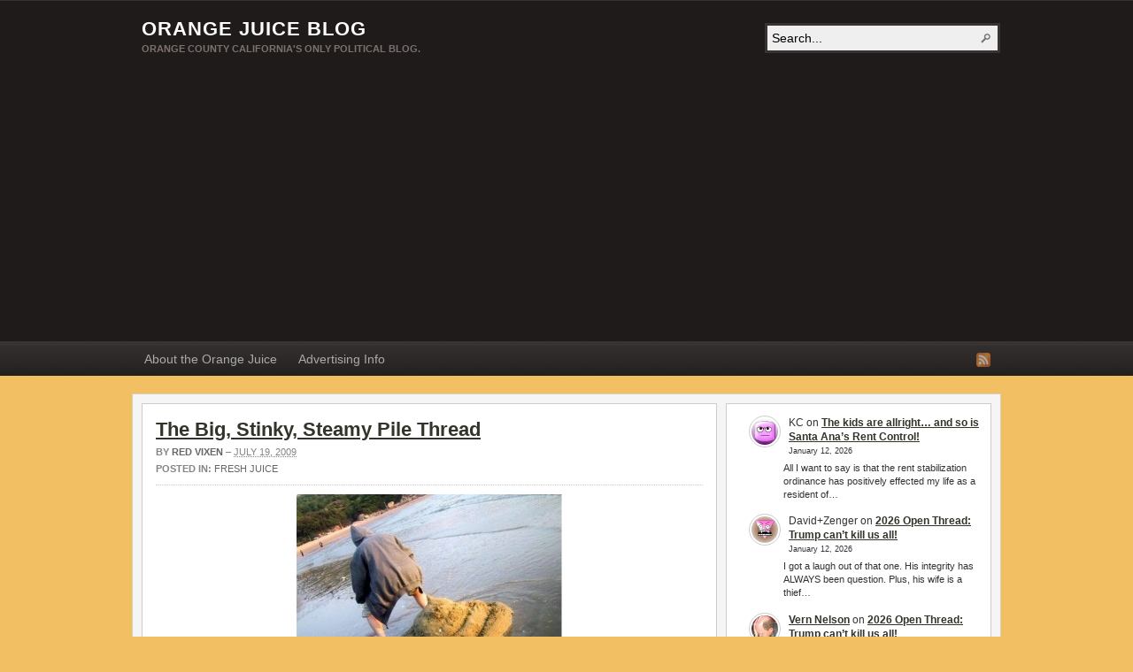

--- FILE ---
content_type: text/html; charset=UTF-8
request_url: https://www.orangejuiceblog.com/2009/07/the-big-stinky-steamy-pile-thread/
body_size: 17613
content:
<!DOCTYPE html PUBLIC "-//W3C//DTD XHTML 1.0 Transitional//EN" "http://www.w3.org/TR/xhtml1/DTD/xhtml1-transitional.dtd"><html xmlns="http://www.w3.org/1999/xhtml" dir="ltr" lang="en-US" prefix="og: https://ogp.me/ns#">
<head profile="http://gmpg.org/xfn/11">
<meta http-equiv="Content-Type" content="text/html; charset=UTF-8" />
<title>The Big, Stinky, Steamy Pile Thread</title>
<meta name="description" content="This thread is for those who crave posting uncensored, unbridled hostile personal attacks and profanity.  All fans of this genre are invited, too!   This is the place for you.  Have at it. [&hellip;]" />

<link rel="alternate" type="application/rss+xml" href="https://www.orangejuiceblog.com/feed/" title="Orange Juice Blog latest posts" />

<link rel="alternate" type="application/rss+xml" href="https://www.orangejuiceblog.com/comments/feed/" title="Orange Juice Blog latest comments" />

<link rel="pingback" href="https://www.orangejuiceblog.com/xmlrpc.php" />

<link rel="shortcut icon" href="https://www.orangejuiceblog.com/favicon.ico" />



		<!-- All in One SEO 4.7.3 - aioseo.com -->
		<meta name="description" content="This thread is for those who crave posting uncensored, unbridled hostile personal attacks and profanity. All fans of this genre are invited, too! This is the place for you. Have at it." />
		<meta name="robots" content="max-image-preview:large" />
		<link rel="canonical" href="https://www.orangejuiceblog.com/2009/07/the-big-stinky-steamy-pile-thread/" />
		<meta name="generator" content="All in One SEO (AIOSEO) 4.7.3" />
		<meta property="og:locale" content="en_US" />
		<meta property="og:site_name" content="Orange Juice Blog" />
		<meta property="og:type" content="article" />
		<meta property="og:title" content="The Big, Stinky, Steamy Pile Thread | Orange Juice Blog" />
		<meta property="og:description" content="This thread is for those who crave posting uncensored, unbridled hostile personal attacks and profanity. All fans of this genre are invited, too! This is the place for you. Have at it." />
		<meta property="og:url" content="https://www.orangejuiceblog.com/2009/07/the-big-stinky-steamy-pile-thread/" />
		<meta property="article:published_time" content="2009-07-19T15:00:24+00:00" />
		<meta property="article:modified_time" content="2009-07-19T15:04:37+00:00" />
		<meta name="twitter:card" content="summary" />
		<meta name="twitter:title" content="The Big, Stinky, Steamy Pile Thread | Orange Juice Blog" />
		<meta name="twitter:description" content="This thread is for those who crave posting uncensored, unbridled hostile personal attacks and profanity. All fans of this genre are invited, too! This is the place for you. Have at it." />
		<script type="application/ld+json" class="aioseo-schema">
			{"@context":"https:\/\/schema.org","@graph":[{"@type":"Article","@id":"https:\/\/www.orangejuiceblog.com\/2009\/07\/the-big-stinky-steamy-pile-thread\/#article","name":"The Big, Stinky, Steamy Pile Thread | Orange Juice Blog","headline":"The Big, Stinky, Steamy Pile Thread","author":{"@id":"https:\/\/www.orangejuiceblog.com\/author\/red-vixen\/#author"},"publisher":{"@id":"https:\/\/www.orangejuiceblog.com\/#organization"},"image":{"@type":"ImageObject","url":"http:\/\/orangejuiceblog.com\/wp-content\/uploads\/2009\/07\/poop-300x225.jpg","@id":"https:\/\/www.orangejuiceblog.com\/2009\/07\/the-big-stinky-steamy-pile-thread\/#articleImage"},"datePublished":"2009-07-19T08:00:24-07:00","dateModified":"2009-07-19T08:04:37-07:00","inLanguage":"en-US","commentCount":25,"mainEntityOfPage":{"@id":"https:\/\/www.orangejuiceblog.com\/2009\/07\/the-big-stinky-steamy-pile-thread\/#webpage"},"isPartOf":{"@id":"https:\/\/www.orangejuiceblog.com\/2009\/07\/the-big-stinky-steamy-pile-thread\/#webpage"},"articleSection":"Fresh Juice"},{"@type":"BreadcrumbList","@id":"https:\/\/www.orangejuiceblog.com\/2009\/07\/the-big-stinky-steamy-pile-thread\/#breadcrumblist","itemListElement":[{"@type":"ListItem","@id":"https:\/\/www.orangejuiceblog.com\/#listItem","position":1,"name":"Home","item":"https:\/\/www.orangejuiceblog.com\/","nextItem":"https:\/\/www.orangejuiceblog.com\/2009\/#listItem"},{"@type":"ListItem","@id":"https:\/\/www.orangejuiceblog.com\/2009\/#listItem","position":2,"name":"2009","item":"https:\/\/www.orangejuiceblog.com\/2009\/","nextItem":"https:\/\/www.orangejuiceblog.com\/2009\/07\/#listItem","previousItem":"https:\/\/www.orangejuiceblog.com\/#listItem"},{"@type":"ListItem","@id":"https:\/\/www.orangejuiceblog.com\/2009\/07\/#listItem","position":3,"name":"July","item":"https:\/\/www.orangejuiceblog.com\/2009\/07\/","nextItem":"https:\/\/www.orangejuiceblog.com\/2009\/07\/the-big-stinky-steamy-pile-thread\/#listItem","previousItem":"https:\/\/www.orangejuiceblog.com\/2009\/#listItem"},{"@type":"ListItem","@id":"https:\/\/www.orangejuiceblog.com\/2009\/07\/the-big-stinky-steamy-pile-thread\/#listItem","position":4,"name":"The Big, Stinky, Steamy Pile Thread","previousItem":"https:\/\/www.orangejuiceblog.com\/2009\/07\/#listItem"}]},{"@type":"Organization","@id":"https:\/\/www.orangejuiceblog.com\/#organization","name":"Orange Juice Blog","description":"Orange County California's Only Political Blog.","url":"https:\/\/www.orangejuiceblog.com\/"},{"@type":"Person","@id":"https:\/\/www.orangejuiceblog.com\/author\/red-vixen\/#author","url":"https:\/\/www.orangejuiceblog.com\/author\/red-vixen\/","name":"Red Vixen","image":{"@type":"ImageObject","@id":"https:\/\/www.orangejuiceblog.com\/2009\/07\/the-big-stinky-steamy-pile-thread\/#authorImage","url":"https:\/\/secure.gravatar.com\/avatar\/3d35511b063183a36aa3af57e4489f1d04f908aae8fa8441dfeb8ae868bbbb74?s=96&d=wavatar&r=r","width":96,"height":96,"caption":"Red Vixen"}},{"@type":"WebPage","@id":"https:\/\/www.orangejuiceblog.com\/2009\/07\/the-big-stinky-steamy-pile-thread\/#webpage","url":"https:\/\/www.orangejuiceblog.com\/2009\/07\/the-big-stinky-steamy-pile-thread\/","name":"The Big, Stinky, Steamy Pile Thread | Orange Juice Blog","description":"This thread is for those who crave posting uncensored, unbridled hostile personal attacks and profanity. All fans of this genre are invited, too! This is the place for you. Have at it.","inLanguage":"en-US","isPartOf":{"@id":"https:\/\/www.orangejuiceblog.com\/#website"},"breadcrumb":{"@id":"https:\/\/www.orangejuiceblog.com\/2009\/07\/the-big-stinky-steamy-pile-thread\/#breadcrumblist"},"author":{"@id":"https:\/\/www.orangejuiceblog.com\/author\/red-vixen\/#author"},"creator":{"@id":"https:\/\/www.orangejuiceblog.com\/author\/red-vixen\/#author"},"datePublished":"2009-07-19T08:00:24-07:00","dateModified":"2009-07-19T08:04:37-07:00"},{"@type":"WebSite","@id":"https:\/\/www.orangejuiceblog.com\/#website","url":"https:\/\/www.orangejuiceblog.com\/","name":"Orange Juice Blog","description":"Orange County California's Only Political Blog.","inLanguage":"en-US","publisher":{"@id":"https:\/\/www.orangejuiceblog.com\/#organization"}}]}
		</script>
		<!-- All in One SEO -->

<link rel='dns-prefetch' href='//stats.wp.com' />
<link rel="alternate" type="application/rss+xml" title="Orange Juice Blog &raquo; The Big, Stinky, Steamy Pile Thread Comments Feed" href="https://www.orangejuiceblog.com/2009/07/the-big-stinky-steamy-pile-thread/feed/" />
<link rel="alternate" title="oEmbed (JSON)" type="application/json+oembed" href="https://www.orangejuiceblog.com/wp-json/oembed/1.0/embed?url=https%3A%2F%2Fwww.orangejuiceblog.com%2F2009%2F07%2Fthe-big-stinky-steamy-pile-thread%2F" />
<link rel="alternate" title="oEmbed (XML)" type="text/xml+oembed" href="https://www.orangejuiceblog.com/wp-json/oembed/1.0/embed?url=https%3A%2F%2Fwww.orangejuiceblog.com%2F2009%2F07%2Fthe-big-stinky-steamy-pile-thread%2F&#038;format=xml" />
<!-- www.orangejuiceblog.com is managing ads with Advanced Ads 2.0.16 – https://wpadvancedads.com/ --><script id="orang-ready">
			window.advanced_ads_ready=function(e,a){a=a||"complete";var d=function(e){return"interactive"===a?"loading"!==e:"complete"===e};d(document.readyState)?e():document.addEventListener("readystatechange",(function(a){d(a.target.readyState)&&e()}),{once:"interactive"===a})},window.advanced_ads_ready_queue=window.advanced_ads_ready_queue||[];		</script>
		<style id='wp-img-auto-sizes-contain-inline-css' type='text/css'>
img:is([sizes=auto i],[sizes^="auto," i]){contain-intrinsic-size:3000px 1500px}
/*# sourceURL=wp-img-auto-sizes-contain-inline-css */
</style>
<style id='wp-emoji-styles-inline-css' type='text/css'>

	img.wp-smiley, img.emoji {
		display: inline !important;
		border: none !important;
		box-shadow: none !important;
		height: 1em !important;
		width: 1em !important;
		margin: 0 0.07em !important;
		vertical-align: -0.1em !important;
		background: none !important;
		padding: 0 !important;
	}
/*# sourceURL=wp-emoji-styles-inline-css */
</style>
<style id='wp-block-library-inline-css' type='text/css'>
:root{--wp-block-synced-color:#7a00df;--wp-block-synced-color--rgb:122,0,223;--wp-bound-block-color:var(--wp-block-synced-color);--wp-editor-canvas-background:#ddd;--wp-admin-theme-color:#007cba;--wp-admin-theme-color--rgb:0,124,186;--wp-admin-theme-color-darker-10:#006ba1;--wp-admin-theme-color-darker-10--rgb:0,107,160.5;--wp-admin-theme-color-darker-20:#005a87;--wp-admin-theme-color-darker-20--rgb:0,90,135;--wp-admin-border-width-focus:2px}@media (min-resolution:192dpi){:root{--wp-admin-border-width-focus:1.5px}}.wp-element-button{cursor:pointer}:root .has-very-light-gray-background-color{background-color:#eee}:root .has-very-dark-gray-background-color{background-color:#313131}:root .has-very-light-gray-color{color:#eee}:root .has-very-dark-gray-color{color:#313131}:root .has-vivid-green-cyan-to-vivid-cyan-blue-gradient-background{background:linear-gradient(135deg,#00d084,#0693e3)}:root .has-purple-crush-gradient-background{background:linear-gradient(135deg,#34e2e4,#4721fb 50%,#ab1dfe)}:root .has-hazy-dawn-gradient-background{background:linear-gradient(135deg,#faaca8,#dad0ec)}:root .has-subdued-olive-gradient-background{background:linear-gradient(135deg,#fafae1,#67a671)}:root .has-atomic-cream-gradient-background{background:linear-gradient(135deg,#fdd79a,#004a59)}:root .has-nightshade-gradient-background{background:linear-gradient(135deg,#330968,#31cdcf)}:root .has-midnight-gradient-background{background:linear-gradient(135deg,#020381,#2874fc)}:root{--wp--preset--font-size--normal:16px;--wp--preset--font-size--huge:42px}.has-regular-font-size{font-size:1em}.has-larger-font-size{font-size:2.625em}.has-normal-font-size{font-size:var(--wp--preset--font-size--normal)}.has-huge-font-size{font-size:var(--wp--preset--font-size--huge)}.has-text-align-center{text-align:center}.has-text-align-left{text-align:left}.has-text-align-right{text-align:right}.has-fit-text{white-space:nowrap!important}#end-resizable-editor-section{display:none}.aligncenter{clear:both}.items-justified-left{justify-content:flex-start}.items-justified-center{justify-content:center}.items-justified-right{justify-content:flex-end}.items-justified-space-between{justify-content:space-between}.screen-reader-text{border:0;clip-path:inset(50%);height:1px;margin:-1px;overflow:hidden;padding:0;position:absolute;width:1px;word-wrap:normal!important}.screen-reader-text:focus{background-color:#ddd;clip-path:none;color:#444;display:block;font-size:1em;height:auto;left:5px;line-height:normal;padding:15px 23px 14px;text-decoration:none;top:5px;width:auto;z-index:100000}html :where(.has-border-color){border-style:solid}html :where([style*=border-top-color]){border-top-style:solid}html :where([style*=border-right-color]){border-right-style:solid}html :where([style*=border-bottom-color]){border-bottom-style:solid}html :where([style*=border-left-color]){border-left-style:solid}html :where([style*=border-width]){border-style:solid}html :where([style*=border-top-width]){border-top-style:solid}html :where([style*=border-right-width]){border-right-style:solid}html :where([style*=border-bottom-width]){border-bottom-style:solid}html :where([style*=border-left-width]){border-left-style:solid}html :where(img[class*=wp-image-]){height:auto;max-width:100%}:where(figure){margin:0 0 1em}html :where(.is-position-sticky){--wp-admin--admin-bar--position-offset:var(--wp-admin--admin-bar--height,0px)}@media screen and (max-width:600px){html :where(.is-position-sticky){--wp-admin--admin-bar--position-offset:0px}}

/*# sourceURL=wp-block-library-inline-css */
</style><style id='wp-block-latest-comments-inline-css' type='text/css'>
ol.wp-block-latest-comments{box-sizing:border-box;margin-left:0}:where(.wp-block-latest-comments:not([style*=line-height] .wp-block-latest-comments__comment)){line-height:1.1}:where(.wp-block-latest-comments:not([style*=line-height] .wp-block-latest-comments__comment-excerpt p)){line-height:1.8}.has-dates :where(.wp-block-latest-comments:not([style*=line-height])),.has-excerpts :where(.wp-block-latest-comments:not([style*=line-height])){line-height:1.5}.wp-block-latest-comments .wp-block-latest-comments{padding-left:0}.wp-block-latest-comments__comment{list-style:none;margin-bottom:1em}.has-avatars .wp-block-latest-comments__comment{list-style:none;min-height:2.25em}.has-avatars .wp-block-latest-comments__comment .wp-block-latest-comments__comment-excerpt,.has-avatars .wp-block-latest-comments__comment .wp-block-latest-comments__comment-meta{margin-left:3.25em}.wp-block-latest-comments__comment-excerpt p{font-size:.875em;margin:.36em 0 1.4em}.wp-block-latest-comments__comment-date{display:block;font-size:.75em}.wp-block-latest-comments .avatar,.wp-block-latest-comments__comment-avatar{border-radius:1.5em;display:block;float:left;height:2.5em;margin-right:.75em;width:2.5em}.wp-block-latest-comments[class*=-font-size] a,.wp-block-latest-comments[style*=font-size] a{font-size:inherit}
/*# sourceURL=https://www.orangejuiceblog.com/wp-includes/blocks/latest-comments/style.min.css */
</style>
<style id='global-styles-inline-css' type='text/css'>
:root{--wp--preset--aspect-ratio--square: 1;--wp--preset--aspect-ratio--4-3: 4/3;--wp--preset--aspect-ratio--3-4: 3/4;--wp--preset--aspect-ratio--3-2: 3/2;--wp--preset--aspect-ratio--2-3: 2/3;--wp--preset--aspect-ratio--16-9: 16/9;--wp--preset--aspect-ratio--9-16: 9/16;--wp--preset--color--black: #000000;--wp--preset--color--cyan-bluish-gray: #abb8c3;--wp--preset--color--white: #ffffff;--wp--preset--color--pale-pink: #f78da7;--wp--preset--color--vivid-red: #cf2e2e;--wp--preset--color--luminous-vivid-orange: #ff6900;--wp--preset--color--luminous-vivid-amber: #fcb900;--wp--preset--color--light-green-cyan: #7bdcb5;--wp--preset--color--vivid-green-cyan: #00d084;--wp--preset--color--pale-cyan-blue: #8ed1fc;--wp--preset--color--vivid-cyan-blue: #0693e3;--wp--preset--color--vivid-purple: #9b51e0;--wp--preset--gradient--vivid-cyan-blue-to-vivid-purple: linear-gradient(135deg,rgb(6,147,227) 0%,rgb(155,81,224) 100%);--wp--preset--gradient--light-green-cyan-to-vivid-green-cyan: linear-gradient(135deg,rgb(122,220,180) 0%,rgb(0,208,130) 100%);--wp--preset--gradient--luminous-vivid-amber-to-luminous-vivid-orange: linear-gradient(135deg,rgb(252,185,0) 0%,rgb(255,105,0) 100%);--wp--preset--gradient--luminous-vivid-orange-to-vivid-red: linear-gradient(135deg,rgb(255,105,0) 0%,rgb(207,46,46) 100%);--wp--preset--gradient--very-light-gray-to-cyan-bluish-gray: linear-gradient(135deg,rgb(238,238,238) 0%,rgb(169,184,195) 100%);--wp--preset--gradient--cool-to-warm-spectrum: linear-gradient(135deg,rgb(74,234,220) 0%,rgb(151,120,209) 20%,rgb(207,42,186) 40%,rgb(238,44,130) 60%,rgb(251,105,98) 80%,rgb(254,248,76) 100%);--wp--preset--gradient--blush-light-purple: linear-gradient(135deg,rgb(255,206,236) 0%,rgb(152,150,240) 100%);--wp--preset--gradient--blush-bordeaux: linear-gradient(135deg,rgb(254,205,165) 0%,rgb(254,45,45) 50%,rgb(107,0,62) 100%);--wp--preset--gradient--luminous-dusk: linear-gradient(135deg,rgb(255,203,112) 0%,rgb(199,81,192) 50%,rgb(65,88,208) 100%);--wp--preset--gradient--pale-ocean: linear-gradient(135deg,rgb(255,245,203) 0%,rgb(182,227,212) 50%,rgb(51,167,181) 100%);--wp--preset--gradient--electric-grass: linear-gradient(135deg,rgb(202,248,128) 0%,rgb(113,206,126) 100%);--wp--preset--gradient--midnight: linear-gradient(135deg,rgb(2,3,129) 0%,rgb(40,116,252) 100%);--wp--preset--font-size--small: 13px;--wp--preset--font-size--medium: 20px;--wp--preset--font-size--large: 36px;--wp--preset--font-size--x-large: 42px;--wp--preset--spacing--20: 0.44rem;--wp--preset--spacing--30: 0.67rem;--wp--preset--spacing--40: 1rem;--wp--preset--spacing--50: 1.5rem;--wp--preset--spacing--60: 2.25rem;--wp--preset--spacing--70: 3.38rem;--wp--preset--spacing--80: 5.06rem;--wp--preset--shadow--natural: 6px 6px 9px rgba(0, 0, 0, 0.2);--wp--preset--shadow--deep: 12px 12px 50px rgba(0, 0, 0, 0.4);--wp--preset--shadow--sharp: 6px 6px 0px rgba(0, 0, 0, 0.2);--wp--preset--shadow--outlined: 6px 6px 0px -3px rgb(255, 255, 255), 6px 6px rgb(0, 0, 0);--wp--preset--shadow--crisp: 6px 6px 0px rgb(0, 0, 0);}:where(.is-layout-flex){gap: 0.5em;}:where(.is-layout-grid){gap: 0.5em;}body .is-layout-flex{display: flex;}.is-layout-flex{flex-wrap: wrap;align-items: center;}.is-layout-flex > :is(*, div){margin: 0;}body .is-layout-grid{display: grid;}.is-layout-grid > :is(*, div){margin: 0;}:where(.wp-block-columns.is-layout-flex){gap: 2em;}:where(.wp-block-columns.is-layout-grid){gap: 2em;}:where(.wp-block-post-template.is-layout-flex){gap: 1.25em;}:where(.wp-block-post-template.is-layout-grid){gap: 1.25em;}.has-black-color{color: var(--wp--preset--color--black) !important;}.has-cyan-bluish-gray-color{color: var(--wp--preset--color--cyan-bluish-gray) !important;}.has-white-color{color: var(--wp--preset--color--white) !important;}.has-pale-pink-color{color: var(--wp--preset--color--pale-pink) !important;}.has-vivid-red-color{color: var(--wp--preset--color--vivid-red) !important;}.has-luminous-vivid-orange-color{color: var(--wp--preset--color--luminous-vivid-orange) !important;}.has-luminous-vivid-amber-color{color: var(--wp--preset--color--luminous-vivid-amber) !important;}.has-light-green-cyan-color{color: var(--wp--preset--color--light-green-cyan) !important;}.has-vivid-green-cyan-color{color: var(--wp--preset--color--vivid-green-cyan) !important;}.has-pale-cyan-blue-color{color: var(--wp--preset--color--pale-cyan-blue) !important;}.has-vivid-cyan-blue-color{color: var(--wp--preset--color--vivid-cyan-blue) !important;}.has-vivid-purple-color{color: var(--wp--preset--color--vivid-purple) !important;}.has-black-background-color{background-color: var(--wp--preset--color--black) !important;}.has-cyan-bluish-gray-background-color{background-color: var(--wp--preset--color--cyan-bluish-gray) !important;}.has-white-background-color{background-color: var(--wp--preset--color--white) !important;}.has-pale-pink-background-color{background-color: var(--wp--preset--color--pale-pink) !important;}.has-vivid-red-background-color{background-color: var(--wp--preset--color--vivid-red) !important;}.has-luminous-vivid-orange-background-color{background-color: var(--wp--preset--color--luminous-vivid-orange) !important;}.has-luminous-vivid-amber-background-color{background-color: var(--wp--preset--color--luminous-vivid-amber) !important;}.has-light-green-cyan-background-color{background-color: var(--wp--preset--color--light-green-cyan) !important;}.has-vivid-green-cyan-background-color{background-color: var(--wp--preset--color--vivid-green-cyan) !important;}.has-pale-cyan-blue-background-color{background-color: var(--wp--preset--color--pale-cyan-blue) !important;}.has-vivid-cyan-blue-background-color{background-color: var(--wp--preset--color--vivid-cyan-blue) !important;}.has-vivid-purple-background-color{background-color: var(--wp--preset--color--vivid-purple) !important;}.has-black-border-color{border-color: var(--wp--preset--color--black) !important;}.has-cyan-bluish-gray-border-color{border-color: var(--wp--preset--color--cyan-bluish-gray) !important;}.has-white-border-color{border-color: var(--wp--preset--color--white) !important;}.has-pale-pink-border-color{border-color: var(--wp--preset--color--pale-pink) !important;}.has-vivid-red-border-color{border-color: var(--wp--preset--color--vivid-red) !important;}.has-luminous-vivid-orange-border-color{border-color: var(--wp--preset--color--luminous-vivid-orange) !important;}.has-luminous-vivid-amber-border-color{border-color: var(--wp--preset--color--luminous-vivid-amber) !important;}.has-light-green-cyan-border-color{border-color: var(--wp--preset--color--light-green-cyan) !important;}.has-vivid-green-cyan-border-color{border-color: var(--wp--preset--color--vivid-green-cyan) !important;}.has-pale-cyan-blue-border-color{border-color: var(--wp--preset--color--pale-cyan-blue) !important;}.has-vivid-cyan-blue-border-color{border-color: var(--wp--preset--color--vivid-cyan-blue) !important;}.has-vivid-purple-border-color{border-color: var(--wp--preset--color--vivid-purple) !important;}.has-vivid-cyan-blue-to-vivid-purple-gradient-background{background: var(--wp--preset--gradient--vivid-cyan-blue-to-vivid-purple) !important;}.has-light-green-cyan-to-vivid-green-cyan-gradient-background{background: var(--wp--preset--gradient--light-green-cyan-to-vivid-green-cyan) !important;}.has-luminous-vivid-amber-to-luminous-vivid-orange-gradient-background{background: var(--wp--preset--gradient--luminous-vivid-amber-to-luminous-vivid-orange) !important;}.has-luminous-vivid-orange-to-vivid-red-gradient-background{background: var(--wp--preset--gradient--luminous-vivid-orange-to-vivid-red) !important;}.has-very-light-gray-to-cyan-bluish-gray-gradient-background{background: var(--wp--preset--gradient--very-light-gray-to-cyan-bluish-gray) !important;}.has-cool-to-warm-spectrum-gradient-background{background: var(--wp--preset--gradient--cool-to-warm-spectrum) !important;}.has-blush-light-purple-gradient-background{background: var(--wp--preset--gradient--blush-light-purple) !important;}.has-blush-bordeaux-gradient-background{background: var(--wp--preset--gradient--blush-bordeaux) !important;}.has-luminous-dusk-gradient-background{background: var(--wp--preset--gradient--luminous-dusk) !important;}.has-pale-ocean-gradient-background{background: var(--wp--preset--gradient--pale-ocean) !important;}.has-electric-grass-gradient-background{background: var(--wp--preset--gradient--electric-grass) !important;}.has-midnight-gradient-background{background: var(--wp--preset--gradient--midnight) !important;}.has-small-font-size{font-size: var(--wp--preset--font-size--small) !important;}.has-medium-font-size{font-size: var(--wp--preset--font-size--medium) !important;}.has-large-font-size{font-size: var(--wp--preset--font-size--large) !important;}.has-x-large-font-size{font-size: var(--wp--preset--font-size--x-large) !important;}
/*# sourceURL=global-styles-inline-css */
</style>

<style id='classic-theme-styles-inline-css' type='text/css'>
/*! This file is auto-generated */
.wp-block-button__link{color:#fff;background-color:#32373c;border-radius:9999px;box-shadow:none;text-decoration:none;padding:calc(.667em + 2px) calc(1.333em + 2px);font-size:1.125em}.wp-block-file__button{background:#32373c;color:#fff;text-decoration:none}
/*# sourceURL=/wp-includes/css/classic-themes.min.css */
</style>
<script type="text/javascript" src="https://www.orangejuiceblog.com/wp-includes/js/jquery/jquery.min.js?ver=3.7.1" id="jquery-core-js"></script>
<script type="text/javascript" src="https://www.orangejuiceblog.com/wp-includes/js/jquery/jquery-migrate.min.js?ver=3.4.1" id="jquery-migrate-js"></script>
<script type="text/javascript" src="https://www.orangejuiceblog.com/wp-content/themes/arras/js/superfish/hoverIntent.js" id="hoverintent-js"></script>
<script type="text/javascript" src="https://www.orangejuiceblog.com/wp-content/themes/arras/js/superfish/superfish.js" id="superfish-js"></script>
<script type="text/javascript" src="https://www.orangejuiceblog.com/wp-content/themes/arras/js/jquery.validate.min.js" id="jquery-validate-js"></script>
<link rel="https://api.w.org/" href="https://www.orangejuiceblog.com/wp-json/" /><link rel="alternate" title="JSON" type="application/json" href="https://www.orangejuiceblog.com/wp-json/wp/v2/posts/25357" /><link rel="EditURI" type="application/rsd+xml" title="RSD" href="https://www.orangejuiceblog.com/xmlrpc.php?rsd" />
<meta name="generator" content="WordPress 6.9" />
<link rel='shortlink' href='https://www.orangejuiceblog.com/?p=25357' />
	<style>img#wpstats{display:none}</style>
		<link rel="stylesheet" href="https://www.orangejuiceblog.com/wp-content/themes/arras/css/styles/default.css" type="text/css" media="screen,projection" /><link rel="stylesheet" href="https://www.orangejuiceblog.com/wp-content/themes/arras/css/layouts/2c-r-fixed.css" type="text/css" />
<!-- Generated by Arras WP Theme -->
<style type="text/css">
	.posts-default li  { width: 205px; height: 225px; }
	.posts-default img, .posts-default .entry-thumbnails-link { width: 195px; height: 110px; }
	.posts-default .entry-meta { width: 195px; }
	.posts-default .entry-thumbnails { width: 205px; height: 120px; }
			.posts-quick .entry-thumbnails img { width: 115px; height: 115px; }
		.posts-quick .entry-meta { width: 115px; }
			.featured { height: 260px; }
	.featured-article { width: 640px; height: 250px; }
	.featured-article img { width: 640px; height: 250px; }
	#controls { width: 610px; top: 110px; }
	#controls .next { left: 610px; }
	.featured-entry { height: 84px; top: -84px; }
	.featured-slideshow-inner { height: 250px }
	body { background: center top scroll no-repeat #f2bf63 !important; }
	.featured-stories-summary  { margin-left: 51px; }
	.single .post .entry-photo img, .single-post .entry-photo img  { width: 620px; height: 250px; }
		.footer-sidebar  { width: 920px; }
	</style>
	<script type="text/javascript">
	jQuery(document).ready(function($) {

$('.multi-sidebar').tabs();

$('.sf-menu').superfish({autoArrows: true, speed: 'fast', dropShadows: 'true'});

$('#commentform').validate();


});	</script>
	<link rel="stylesheet" href="https://www.orangejuiceblog.com/wp-content/themes/arras/user.css" type="text/css" media="screen,projection" /><script  async src="https://pagead2.googlesyndication.com/pagead/js/adsbygoogle.js?client=ca-pub-8840960762434560" crossorigin="anonymous"></script><link rel="icon" href="https://www.orangejuiceblog.com/wp-content/uploads/2019/10/cropped-happy-orange-32x32.jpg" sizes="32x32" />
<link rel="icon" href="https://www.orangejuiceblog.com/wp-content/uploads/2019/10/cropped-happy-orange-192x192.jpg" sizes="192x192" />
<link rel="apple-touch-icon" href="https://www.orangejuiceblog.com/wp-content/uploads/2019/10/cropped-happy-orange-180x180.jpg" />
<meta name="msapplication-TileImage" content="https://www.orangejuiceblog.com/wp-content/uploads/2019/10/cropped-happy-orange-270x270.jpg" />
</head>

<body class="wp-singular post-template-default single single-post postid-25357 single-format-standard wp-theme-arras layout-2c-r-fixed no-js style-default aa-prefix-orang-">
<script type="text/javascript">
//<![CDATA[
(function(){
var c = document.body.className;
c = c.replace(/no-js/, 'js');
document.body.className = c;
})();
//]]>
</script>

<div id="top-menu" class="clearfix">
	<div class="sf-menu menu clearfix"><ul>
<li class="page_item page-item-7285"><a href="https://www.orangejuiceblog.com/about-orange-juice/">About the Orange Juice</a></li>
<li class="page_item page-item-989"><a href="https://www.orangejuiceblog.com/advertise-on-orange-juice/">Advertising Info</a></li>
</ul></div>
</div><!-- #top-menu -->

<div id="header">
	<div id="branding" class="clearfix">
	<div class="logo">
				<span class="blog-name"><a href="https://www.orangejuiceblog.com">Orange Juice Blog</a></span>
		<span class="blog-description">Orange County California&#039;s Only Political Blog.</span>
			</div>
	<div id="searchbar"><form method="get" class="searchform clearfix" action="https://www.orangejuiceblog.com/">
 <input type="text" value="Search..." name="s" class="s" onfocus="this.value=''" />
 <input type="submit" class="searchsubmit" value="Search" title="Search Orange Juice Blog" />
</form>
</div>
	</div><!-- #branding -->
</div><!-- #header -->

<div id="nav">
	<div id="nav-content" class="clearfix">
	<div class="menu-pages-container"><ul id="menu-pages" class="sf-menu menu clearfix"><li id="menu-item-46667" class="menu-item menu-item-type-post_type menu-item-object-page menu-item-46667"><a href="https://www.orangejuiceblog.com/about-orange-juice/">About the Orange Juice</a></li>
<li id="menu-item-53961" class="menu-item menu-item-type-post_type menu-item-object-page menu-item-53961"><a href="https://www.orangejuiceblog.com/advertise-on-orange-juice/">Advertising Info</a></li>
</ul></div>		<ul class="quick-nav clearfix">
					<li><a id="rss" title="Orange Juice Blog RSS Feed" href="https://www.orangejuiceblog.com/feed/">RSS Feed</a></li>
				
						
						
			</ul>
	</div><!-- #nav-content -->
</div><!-- #nav -->

<div id="wrapper">
	
	  
	<div id="main" class="clearfix">
    <div id="container" class="clearfix">

<div id="content" class="section">

		<div id="post-25357" class="clearfix single-post post-25357 post type-post status-publish format-standard hentry category-fresh-juice">

        <h1 class="entry-title"><a href="https://www.orangejuiceblog.com/2009/07/the-big-stinky-steamy-pile-thread/" rel="bookmark">The Big, Stinky, Steamy Pile Thread</a></h1><div class="entry-info"><div class="entry-author">By <address class="author vcard"><a class="url fn n" href="https://www.orangejuiceblog.com/author/red-vixen/" title="Red Vixen">Red Vixen</a></address></div> &ndash; <abbr class="published" title="2009-07-19T08:00:24-07:00">July 19, 2009</abbr><span class="entry-cat"><strong>Posted in: </strong><a href="https://www.orangejuiceblog.com/category/fresh-juice/">Fresh Juice</a></span></div>        
        <div class="entry-content clearfix">
		<p style="text-align: center;"><a href="http://orangejuiceblog.com/wp-content/uploads/2009/07/poop.jpg"><img fetchpriority="high" decoding="async" class="alignnone size-medium wp-image-25363" title="poop" src="http://orangejuiceblog.com/wp-content/uploads/2009/07/poop-300x225.jpg" alt="" width="300" height="225" srcset="https://www.orangejuiceblog.com/wp-content/uploads/2009/07/poop-300x225.jpg 300w, https://www.orangejuiceblog.com/wp-content/uploads/2009/07/poop.jpg 601w" sizes="(max-width: 300px) 100vw, 300px" /></a><a href="http://orangejuiceblog.com/wp-content/uploads/2009/07/anger-face.gif"></a></p>
<p>This thread is for those who crave posting uncensored, unbridled hostile personal attacks and profanity.  All fans of this genre are invited, too!   This is the place for you.  Have at it.<span id="more-25357"></span></p>
<p> </p>
<p style="text-align: center;"><a href="http://orangejuiceblog.com/wp-content/uploads/2009/07/anger-face1.gif"><img decoding="async" class="size-medium wp-image-25368 aligncenter" title="anger-face1" src="http://orangejuiceblog.com/wp-content/uploads/2009/07/anger-face1-300x294.gif" alt="" width="300" height="294" srcset="https://www.orangejuiceblog.com/wp-content/uploads/2009/07/anger-face1-300x294.gif 300w, https://www.orangejuiceblog.com/wp-content/uploads/2009/07/anger-face1.gif 351w" sizes="(max-width: 300px) 100vw, 300px" /></a></p>
  
        		</div>

		
        
		<div class="about-author clearfix">
			<a href="https://www.orangejuiceblog.com/author/red-vixen/"><img alt='' src='https://secure.gravatar.com/avatar/3d35511b063183a36aa3af57e4489f1d04f908aae8fa8441dfeb8ae868bbbb74?s=64&#038;d=wavatar&#038;r=r' srcset='https://secure.gravatar.com/avatar/3d35511b063183a36aa3af57e4489f1d04f908aae8fa8441dfeb8ae868bbbb74?s=128&#038;d=wavatar&#038;r=r 2x' class='avatar avatar-64 photo' height='64' width='64' decoding='async'/></a>
			<div class="author-meta">
				<h4>About Red Vixen</h4>
			
			</div>
		</div>
	    </div>
    
		<a name="comments"></a>
    
	  
	<h4 class="module-title">25 Comments</h4>
		<ol id="commentlist" class="clearfix">
				<li class="comment even thread-even depth-1" id="li-comment-93499">
		<div class="comment-node" id="comment-93499">
			<div class="comment-controls">
			<a rel="nofollow" class="comment-reply-link" href="#comment-93499" data-commentid="93499" data-postid="25357" data-belowelement="comment-93499" data-respondelement="respond" data-replyto="Reply to Art Pedroza" aria-label="Reply to Art Pedroza">Reply</a>			</div>
			<div class="comment-author vcard">
			<img alt='' src='https://secure.gravatar.com/avatar/9a9c465482e001c1995bd6db2e1ce116bcc50134e4e584d21733f19f6c52a6b3?s=32&#038;d=wavatar&#038;r=r' srcset='https://secure.gravatar.com/avatar/9a9c465482e001c1995bd6db2e1ce116bcc50134e4e584d21733f19f6c52a6b3?s=64&#038;d=wavatar&#038;r=r 2x' class='avatar avatar-32 photo' height='32' width='32' loading='lazy' decoding='async'/>			<cite class="fn"><a href="http://www.facebook.com/artpedroza" class="url" rel="ugc external nofollow">Art Pedroza</a></cite>
			</div>
						<div class="comment-meta commentmetadata">
				Posted <abbr class="comment-datetime" title="2009-07-19T09:01:38-07:00">July 19, 2009 at 9:01 AM</abbr>			</div>
			<div class="comment-content"><p>That picture is so gross!  Cleanup in aisle 6!</p>
<p>I would imagine that the Fiala Coalition and Junior and his juniorettes will have a great time here&#8230;</p>
</div>
		</div>
</li><!-- #comment-## -->
	<li class="comment byuser comment-author-red-vixen bypostauthor odd alt thread-odd thread-alt depth-1" id="li-comment-93504">
		<div class="comment-node" id="comment-93504">
			<div class="comment-controls">
			<a rel="nofollow" class="comment-reply-link" href="#comment-93504" data-commentid="93504" data-postid="25357" data-belowelement="comment-93504" data-respondelement="respond" data-replyto="Reply to Red Vixen" aria-label="Reply to Red Vixen">Reply</a>			</div>
			<div class="comment-author vcard">
			<img alt='' src='https://secure.gravatar.com/avatar/3d35511b063183a36aa3af57e4489f1d04f908aae8fa8441dfeb8ae868bbbb74?s=32&#038;d=wavatar&#038;r=r' srcset='https://secure.gravatar.com/avatar/3d35511b063183a36aa3af57e4489f1d04f908aae8fa8441dfeb8ae868bbbb74?s=64&#038;d=wavatar&#038;r=r 2x' class='avatar avatar-32 photo' height='32' width='32' loading='lazy' decoding='async'/>			<cite class="fn">Red Vixen</cite>
			</div>
						<div class="comment-meta commentmetadata">
				Posted <abbr class="comment-datetime" title="2009-07-19T09:43:46-07:00">July 19, 2009 at 9:43 AM</abbr>			</div>
			<div class="comment-content"><p>You would think so, Art!</p>
<p>I see that junior is still posting into etherspace instead of posting HERE, on this thread.  He can post whatever he wants, but his posts are relegated to HERE.</p>
<p>I feel badly that Jill had to see that tacky side of him and stan.  </p>
<p>Thanks for the link directing traffic here!</p>
<p><a href="http://orangejuiceblog.com/2009/07/liberal-oc-bloggers-defend-matt-jerbal-cunninghams-outing-of-molestation-victims/#comment-93502" rel="nofollow ugc">http://orangejuiceblog.com/2009/07/liberal-oc-bloggers-defend-matt-jerbal-cunninghams-outing-of-molestation-victims/#comment-93502</a></p>
</div>
		</div>
</li><!-- #comment-## -->
	<li class="comment even thread-even depth-1" id="li-comment-93507">
		<div class="comment-node" id="comment-93507">
			<div class="comment-controls">
			<a rel="nofollow" class="comment-reply-link" href="#comment-93507" data-commentid="93507" data-postid="25357" data-belowelement="comment-93507" data-respondelement="respond" data-replyto="Reply to Sean H. Mill" aria-label="Reply to Sean H. Mill">Reply</a>			</div>
			<div class="comment-author vcard">
			<img alt='' src='https://secure.gravatar.com/avatar/b44d27d8cd87fa29dd3c531d67744bf8185e5bbbd13cfa4a89c0ded90b03249c?s=32&#038;d=wavatar&#038;r=r' srcset='https://secure.gravatar.com/avatar/b44d27d8cd87fa29dd3c531d67744bf8185e5bbbd13cfa4a89c0ded90b03249c?s=64&#038;d=wavatar&#038;r=r 2x' class='avatar avatar-32 photo' height='32' width='32' loading='lazy' decoding='async'/>			<cite class="fn"><a href="http://www.facebook.com/seanhmill" class="url" rel="ugc external nofollow">Sean H. Mill</a></cite>
			</div>
						<div class="comment-meta commentmetadata">
				Posted <abbr class="comment-datetime" title="2009-07-19T10:57:13-07:00">July 19, 2009 at 10:57 AM</abbr>			</div>
			<div class="comment-content"><p>Red,</p>
<p>&#8220;junior&#8221; has just become so unhinged and demented.  He just doesn&#8217;t seem to be able to play well with others.  </p>
<p>I am not shocked that he and Fiala would become pals.  They both have anger issues, Stan&#8217;s landed him in jail.</p>
<p>&#8220;junior&#8221; has sent emails to everyone in town attacking me.  That seems to be stalker behavior if you ask me.</p>
<p>His latest screed is that I am anti-resident and anti-business as a Planning Commissioner.  That is so off base and detatched from reality.  However if you keep repeating a lie you will start believing it.</p>
<p>&#8220;junior&#8221; is quite the liar and he believes the lies he tells.</p>
<p>All I can say is I hope he gets the help he needs and soon.</p>
</div>
		</div>
</li><!-- #comment-## -->
	<li class="comment odd alt thread-odd thread-alt depth-1" id="li-comment-93510">
		<div class="comment-node" id="comment-93510">
			<div class="comment-controls">
			<a rel="nofollow" class="comment-reply-link" href="#comment-93510" data-commentid="93510" data-postid="25357" data-belowelement="comment-93510" data-respondelement="respond" data-replyto="Reply to junior" aria-label="Reply to junior">Reply</a>			</div>
			<div class="comment-author vcard">
			<img alt='' src='https://secure.gravatar.com/avatar/?s=32&#038;d=wavatar&#038;r=r' srcset='https://secure.gravatar.com/avatar/?s=64&#038;d=wavatar&#038;r=r 2x' class='avatar avatar-32 photo avatar-default' height='32' width='32' loading='lazy' decoding='async'/>			<cite class="fn">junior</cite>
			</div>
						<div class="comment-meta commentmetadata">
				Posted <abbr class="comment-datetime" title="2009-07-19T11:02:48-07:00">July 19, 2009 at 11:02 AM</abbr>			</div>
			<div class="comment-content"><p>I would ask that readers take whatever Red Vixen and Jill say about me with plenty of grains of salt.  They make up stuff about me &#8211; as you can see from Art&#8217;s correction.</p>
<p>RV and Jill side with Sean Mill against me and censor and delete my comments when I defend myself &#8211; that is not fair.</p>
<p>I did post FOAD to Sean Mill &#8211; but the history between us goes way back and is unfortunately become quite personal.  I have good reason to believe that Sean was behind revealing my identity online &#8211; Art can verify this.  And that was just the beginning between Sean &amp; myself.</p>
<p>I have been very active &#8211; and if I may be somewhat immodest &#8211; quite effective in supporting the rights of the residents and businesses against the ham-handed tactics of the SA Planning Commision which Sean is on.</p>
<p>I believe that is why Sean and his allies Red Vixen and Jill are vehement and unfair in their attacks against me.</p>
<p>It is all basically political &#8211; Sean Mill and his allies hate me because I defend the residents, employees and businesses of Santa Ana.</p>
<p>Am I wrong here Art?</p>
</div>
		</div>
</li><!-- #comment-## -->
	<li class="comment even thread-even depth-1" id="li-comment-93518">
		<div class="comment-node" id="comment-93518">
			<div class="comment-controls">
			<a rel="nofollow" class="comment-reply-link" href="#comment-93518" data-commentid="93518" data-postid="25357" data-belowelement="comment-93518" data-respondelement="respond" data-replyto="Reply to stanislav fiala" aria-label="Reply to stanislav fiala">Reply</a>			</div>
			<div class="comment-author vcard">
			<img alt='' src='https://secure.gravatar.com/avatar/10875837af30adf5e64fbc13c6aee4511ce414efb306477dd49d4ec1a0bfd14a?s=32&#038;d=wavatar&#038;r=r' srcset='https://secure.gravatar.com/avatar/10875837af30adf5e64fbc13c6aee4511ce414efb306477dd49d4ec1a0bfd14a?s=64&#038;d=wavatar&#038;r=r 2x' class='avatar avatar-32 photo' height='32' width='32' loading='lazy' decoding='async'/>			<cite class="fn">stanislav fiala</cite>
			</div>
						<div class="comment-meta commentmetadata">
				Posted <abbr class="comment-datetime" title="2009-07-19T12:05:57-07:00">July 19, 2009 at 12:05 PM</abbr>			</div>
			<div class="comment-content"><p>Defiantly, the f***ing blog is going down.<br />
who is posting?&#8230; f***ing Mill, Pedroza, Jill and Red b****&#8230;&#8230;HAHAHAHAHAH</p>
</div>
		</div>
</li><!-- #comment-## -->
	<li class="comment byuser comment-author-red-vixen bypostauthor odd alt thread-odd thread-alt depth-1" id="li-comment-93520">
		<div class="comment-node" id="comment-93520">
			<div class="comment-controls">
			<a rel="nofollow" class="comment-reply-link" href="#comment-93520" data-commentid="93520" data-postid="25357" data-belowelement="comment-93520" data-respondelement="respond" data-replyto="Reply to Red Vixen" aria-label="Reply to Red Vixen">Reply</a>			</div>
			<div class="comment-author vcard">
			<img alt='' src='https://secure.gravatar.com/avatar/3d35511b063183a36aa3af57e4489f1d04f908aae8fa8441dfeb8ae868bbbb74?s=32&#038;d=wavatar&#038;r=r' srcset='https://secure.gravatar.com/avatar/3d35511b063183a36aa3af57e4489f1d04f908aae8fa8441dfeb8ae868bbbb74?s=64&#038;d=wavatar&#038;r=r 2x' class='avatar avatar-32 photo' height='32' width='32' loading='lazy' decoding='async'/>			<cite class="fn">Red Vixen</cite>
			</div>
						<div class="comment-meta commentmetadata">
				Posted <abbr class="comment-datetime" title="2009-07-19T12:22:12-07:00">July 19, 2009 at 12:22 PM</abbr>			</div>
			<div class="comment-content"><p>Now, Now, junior.</p>
<p>A &#8220;reasonable&#8221; person would not take this opportunity to construct some kind of conspiracy story to justify being banned from multiple blogs and now being put on notice at OJ.</p>
<p>You&#8217;re not making your case any stronger by blaming others for your problems.</p>
</div>
		</div>
</li><!-- #comment-## -->
	<li class="comment even thread-even depth-1" id="li-comment-93522">
		<div class="comment-node" id="comment-93522">
			<div class="comment-controls">
			<a rel="nofollow" class="comment-reply-link" href="#comment-93522" data-commentid="93522" data-postid="25357" data-belowelement="comment-93522" data-respondelement="respond" data-replyto="Reply to junior" aria-label="Reply to junior">Reply</a>			</div>
			<div class="comment-author vcard">
			<img alt='' src='https://secure.gravatar.com/avatar/?s=32&#038;d=wavatar&#038;r=r' srcset='https://secure.gravatar.com/avatar/?s=64&#038;d=wavatar&#038;r=r 2x' class='avatar avatar-32 photo avatar-default' height='32' width='32' loading='lazy' decoding='async'/>			<cite class="fn">junior</cite>
			</div>
						<div class="comment-meta commentmetadata">
				Posted <abbr class="comment-datetime" title="2009-07-19T12:51:29-07:00">July 19, 2009 at 12:51 PM</abbr>			</div>
			<div class="comment-content"><p>RV &#8211; You are the one constructing stories.</p>
<p>I have not been banned from multiple blogs.  I have not been banned from any blog.</p>
<p>There is one blogger at OC Weekly that has banned me.  Gustavo has banned me for the same reason that you have banned me &#8211; because I speak my mind and make good arguments.</p>
</div>
		</div>
</li><!-- #comment-## -->
	<li class="comment odd alt thread-odd thread-alt depth-1" id="li-comment-93523">
		<div class="comment-node" id="comment-93523">
			<div class="comment-controls">
			<a rel="nofollow" class="comment-reply-link" href="#comment-93523" data-commentid="93523" data-postid="25357" data-belowelement="comment-93523" data-respondelement="respond" data-replyto="Reply to stanislav fiala" aria-label="Reply to stanislav fiala">Reply</a>			</div>
			<div class="comment-author vcard">
			<img alt='' src='https://secure.gravatar.com/avatar/10875837af30adf5e64fbc13c6aee4511ce414efb306477dd49d4ec1a0bfd14a?s=32&#038;d=wavatar&#038;r=r' srcset='https://secure.gravatar.com/avatar/10875837af30adf5e64fbc13c6aee4511ce414efb306477dd49d4ec1a0bfd14a?s=64&#038;d=wavatar&#038;r=r 2x' class='avatar avatar-32 photo' height='32' width='32' loading='lazy' decoding='async'/>			<cite class="fn">stanislav fiala</cite>
			</div>
						<div class="comment-meta commentmetadata">
				Posted <abbr class="comment-datetime" title="2009-07-19T12:58:52-07:00">July 19, 2009 at 12:58 PM</abbr>			</div>
			<div class="comment-content"><p>Wow Pedroza fell on his head this morning or the God told Pedroza: &#8220;Do not f*** with handicapped Mexican Ed Gonzalo.&#8221;</p>
<p>So which fatso Pedroza or Mill will debate with me  the state of the f***ing Santa Ana politics?&#8230; Huh?</p>
</div>
		</div>
</li><!-- #comment-## -->
	<li class="comment even thread-even depth-1" id="li-comment-93524">
		<div class="comment-node" id="comment-93524">
			<div class="comment-controls">
			<a rel="nofollow" class="comment-reply-link" href="#comment-93524" data-commentid="93524" data-postid="25357" data-belowelement="comment-93524" data-respondelement="respond" data-replyto="Reply to junior" aria-label="Reply to junior">Reply</a>			</div>
			<div class="comment-author vcard">
			<img alt='' src='https://secure.gravatar.com/avatar/?s=32&#038;d=wavatar&#038;r=r' srcset='https://secure.gravatar.com/avatar/?s=64&#038;d=wavatar&#038;r=r 2x' class='avatar avatar-32 photo avatar-default' height='32' width='32' loading='lazy' decoding='async'/>			<cite class="fn">junior</cite>
			</div>
						<div class="comment-meta commentmetadata">
				Posted <abbr class="comment-datetime" title="2009-07-19T13:00:33-07:00">July 19, 2009 at 1:00 PM</abbr>			</div>
			<div class="comment-content"><p>For Sean Mill:</p>
<p>I have never met, spoken to, emailed or communicated with Fiala in any manner.  I find his posts disgusting.</p>
</div>
		</div>
</li><!-- #comment-## -->
	<li class="comment odd alt thread-odd thread-alt depth-1" id="li-comment-93526">
		<div class="comment-node" id="comment-93526">
			<div class="comment-controls">
			<a rel="nofollow" class="comment-reply-link" href="#comment-93526" data-commentid="93526" data-postid="25357" data-belowelement="comment-93526" data-respondelement="respond" data-replyto="Reply to stanislav fiala" aria-label="Reply to stanislav fiala">Reply</a>			</div>
			<div class="comment-author vcard">
			<img alt='' src='https://secure.gravatar.com/avatar/10875837af30adf5e64fbc13c6aee4511ce414efb306477dd49d4ec1a0bfd14a?s=32&#038;d=wavatar&#038;r=r' srcset='https://secure.gravatar.com/avatar/10875837af30adf5e64fbc13c6aee4511ce414efb306477dd49d4ec1a0bfd14a?s=64&#038;d=wavatar&#038;r=r 2x' class='avatar avatar-32 photo' height='32' width='32' loading='lazy' decoding='async'/>			<cite class="fn">stanislav fiala</cite>
			</div>
						<div class="comment-meta commentmetadata">
				Posted <abbr class="comment-datetime" title="2009-07-19T13:15:04-07:00">July 19, 2009 at 1:15 PM</abbr>			</div>
			<div class="comment-content"><p>I have better idea Pedroza.</p>
<p>The pipsqueak has his section titled &#8220;Ask a Mexican,&#8221; how about starting here section &#8220;Existentialist Ed&#8221;</p>
<p>&#8230; the way it is when f***ing idiots are not in control section&#8230;.. Huh?</p>
</div>
		</div>
</li><!-- #comment-## -->
	<li class="comment even thread-even depth-1" id="li-comment-93529">
		<div class="comment-node" id="comment-93529">
			<div class="comment-controls">
			<a rel="nofollow" class="comment-reply-link" href="#comment-93529" data-commentid="93529" data-postid="25357" data-belowelement="comment-93529" data-respondelement="respond" data-replyto="Reply to stanislav fiala" aria-label="Reply to stanislav fiala">Reply</a>			</div>
			<div class="comment-author vcard">
			<img alt='' src='https://secure.gravatar.com/avatar/10875837af30adf5e64fbc13c6aee4511ce414efb306477dd49d4ec1a0bfd14a?s=32&#038;d=wavatar&#038;r=r' srcset='https://secure.gravatar.com/avatar/10875837af30adf5e64fbc13c6aee4511ce414efb306477dd49d4ec1a0bfd14a?s=64&#038;d=wavatar&#038;r=r 2x' class='avatar avatar-32 photo' height='32' width='32' loading='lazy' decoding='async'/>			<cite class="fn">stanislav fiala</cite>
			</div>
						<div class="comment-meta commentmetadata">
				Posted <abbr class="comment-datetime" title="2009-07-19T13:46:34-07:00">July 19, 2009 at 1:46 PM</abbr>			</div>
			<div class="comment-content"><p>You have f*** it up again Pedroza with your psychopathic asterisks &#8211; so f*** you.</p>
</div>
		</div>
</li><!-- #comment-## -->
	<li class="comment odd alt thread-odd thread-alt depth-1" id="li-comment-93535">
		<div class="comment-node" id="comment-93535">
			<div class="comment-controls">
			<a rel="nofollow" class="comment-reply-link" href="#comment-93535" data-commentid="93535" data-postid="25357" data-belowelement="comment-93535" data-respondelement="respond" data-replyto="Reply to been around a while" aria-label="Reply to been around a while">Reply</a>			</div>
			<div class="comment-author vcard">
			<img alt='' src='https://secure.gravatar.com/avatar/9948135c2668fd93ab3d76d58df8017e4ae689292359595c9e64f19f068023b0?s=32&#038;d=wavatar&#038;r=r' srcset='https://secure.gravatar.com/avatar/9948135c2668fd93ab3d76d58df8017e4ae689292359595c9e64f19f068023b0?s=64&#038;d=wavatar&#038;r=r 2x' class='avatar avatar-32 photo' height='32' width='32' loading='lazy' decoding='async'/>			<cite class="fn">been around a while</cite>
			</div>
						<div class="comment-meta commentmetadata">
				Posted <abbr class="comment-datetime" title="2009-07-19T14:27:20-07:00">July 19, 2009 at 2:27 PM</abbr>			</div>
			<div class="comment-content"><p>Food fights are often not fun to watch. This one sure isn&#8217;t.</p>
</div>
		</div>
</li><!-- #comment-## -->
	<li class="comment even thread-even depth-1" id="li-comment-93562">
		<div class="comment-node" id="comment-93562">
			<div class="comment-controls">
			<a rel="nofollow" class="comment-reply-link" href="#comment-93562" data-commentid="93562" data-postid="25357" data-belowelement="comment-93562" data-respondelement="respond" data-replyto="Reply to junior" aria-label="Reply to junior">Reply</a>			</div>
			<div class="comment-author vcard">
			<img alt='' src='https://secure.gravatar.com/avatar/?s=32&#038;d=wavatar&#038;r=r' srcset='https://secure.gravatar.com/avatar/?s=64&#038;d=wavatar&#038;r=r 2x' class='avatar avatar-32 photo avatar-default' height='32' width='32' loading='lazy' decoding='async'/>			<cite class="fn">junior</cite>
			</div>
						<div class="comment-meta commentmetadata">
				Posted <abbr class="comment-datetime" title="2009-07-19T17:20:27-07:00">July 19, 2009 at 5:20 PM</abbr>			</div>
			<div class="comment-content"><p>Red Vixen,</p>
<p>My , .. that is one huge steamy stinkin&#8217; pile of sh*t &#8211; just like your, Sean&#8217;s and Jill&#8217;s blog posts slamming me and not allowing me to defend myself by deleting and censoring my comments.</p>
<p>We should call you Red A*s Vixen.</p>
<p>SMIZFE</p>
</div>
		</div>
</li><!-- #comment-## -->
	<li class="comment odd alt thread-odd thread-alt depth-1" id="li-comment-93563">
		<div class="comment-node" id="comment-93563">
			<div class="comment-controls">
			<a rel="nofollow" class="comment-reply-link" href="#comment-93563" data-commentid="93563" data-postid="25357" data-belowelement="comment-93563" data-respondelement="respond" data-replyto="Reply to sta18veteran" aria-label="Reply to sta18veteran">Reply</a>			</div>
			<div class="comment-author vcard">
			<img alt='' src='https://secure.gravatar.com/avatar/e11ecfe4c067007a17cf8825835f34621759e0c760db91f6aeb990570020cca4?s=32&#038;d=wavatar&#038;r=r' srcset='https://secure.gravatar.com/avatar/e11ecfe4c067007a17cf8825835f34621759e0c760db91f6aeb990570020cca4?s=64&#038;d=wavatar&#038;r=r 2x' class='avatar avatar-32 photo' height='32' width='32' loading='lazy' decoding='async'/>			<cite class="fn">sta18veteran</cite>
			</div>
						<div class="comment-meta commentmetadata">
				Posted <abbr class="comment-datetime" title="2009-07-19T17:21:22-07:00">July 19, 2009 at 5:21 PM</abbr>			</div>
			<div class="comment-content"><p>Hey Art that picture Describes what everyone in the Sheriffs Department thinks of Asst Sheriff Loser,Suck up,sell out, back staber.Jack Anderson!!!!!</p>
</div>
		</div>
</li><!-- #comment-## -->
	<li class="comment even thread-even depth-1" id="li-comment-93599">
		<div class="comment-node" id="comment-93599">
			<div class="comment-controls">
			<a rel="nofollow" class="comment-reply-link" href="#comment-93599" data-commentid="93599" data-postid="25357" data-belowelement="comment-93599" data-respondelement="respond" data-replyto="Reply to The Pot Stirrer" aria-label="Reply to The Pot Stirrer">Reply</a>			</div>
			<div class="comment-author vcard">
			<img alt='' src='https://secure.gravatar.com/avatar/0fe197dec6681ccabb3b4732f8c5a7b13b75853a920f3020ef7397ac22daf2e8?s=32&#038;d=wavatar&#038;r=r' srcset='https://secure.gravatar.com/avatar/0fe197dec6681ccabb3b4732f8c5a7b13b75853a920f3020ef7397ac22daf2e8?s=64&#038;d=wavatar&#038;r=r 2x' class='avatar avatar-32 photo' height='32' width='32' loading='lazy' decoding='async'/>			<cite class="fn"><a href="http://www.abubblingcauldron.com" class="url" rel="ugc external nofollow">The Pot Stirrer</a></cite>
			</div>
						<div class="comment-meta commentmetadata">
				Posted <abbr class="comment-datetime" title="2009-07-19T23:48:43-07:00">July 19, 2009 at 11:48 PM</abbr>			</div>
			<div class="comment-content"><p>This is what happens as a result of the shuttering of so many state mental hospitals a few years ago&#8230;</p>
</div>
		</div>
</li><!-- #comment-## -->
	<li class="comment byuser comment-author-red-vixen bypostauthor odd alt thread-odd thread-alt depth-1" id="li-comment-93611">
		<div class="comment-node" id="comment-93611">
			<div class="comment-controls">
			<a rel="nofollow" class="comment-reply-link" href="#comment-93611" data-commentid="93611" data-postid="25357" data-belowelement="comment-93611" data-respondelement="respond" data-replyto="Reply to Red Vixen" aria-label="Reply to Red Vixen">Reply</a>			</div>
			<div class="comment-author vcard">
			<img alt='' src='https://secure.gravatar.com/avatar/3d35511b063183a36aa3af57e4489f1d04f908aae8fa8441dfeb8ae868bbbb74?s=32&#038;d=wavatar&#038;r=r' srcset='https://secure.gravatar.com/avatar/3d35511b063183a36aa3af57e4489f1d04f908aae8fa8441dfeb8ae868bbbb74?s=64&#038;d=wavatar&#038;r=r 2x' class='avatar avatar-32 photo' height='32' width='32' loading='lazy' decoding='async'/>			<cite class="fn">Red Vixen</cite>
			</div>
						<div class="comment-meta commentmetadata">
				Posted <abbr class="comment-datetime" title="2009-07-20T06:46:54-07:00">July 20, 2009 at 6:46 AM</abbr>			</div>
			<div class="comment-content"><p>junior,<br />
what&#8217;s with the self-censorship of your cuss words?  Why hold back now, on this thread?  Where are all those really over-the-top profanities that you&#8217;ve used in private emails to describe your obsession with me and others who inhabit your personal conspiracy theories?</p>
<p>The thing I am enjoying most is that your pretense of somehow being a successful person&#8230; a gentleman&#8230;.a community leader&#8230;  is exposed as false.  You&#8217;re none of those things.  You&#8217;re just a little boy with a big grudge and a potty mouth.</p>
<p>Your neighbors and community members get to see how you behave when you think no one is looking.</p>
</div>
		</div>
</li><!-- #comment-## -->
	<li class="comment byuser comment-author-red-vixen bypostauthor even thread-even depth-1" id="li-comment-93612">
		<div class="comment-node" id="comment-93612">
			<div class="comment-controls">
			<a rel="nofollow" class="comment-reply-link" href="#comment-93612" data-commentid="93612" data-postid="25357" data-belowelement="comment-93612" data-respondelement="respond" data-replyto="Reply to Red Vixen" aria-label="Reply to Red Vixen">Reply</a>			</div>
			<div class="comment-author vcard">
			<img alt='' src='https://secure.gravatar.com/avatar/3d35511b063183a36aa3af57e4489f1d04f908aae8fa8441dfeb8ae868bbbb74?s=32&#038;d=wavatar&#038;r=r' srcset='https://secure.gravatar.com/avatar/3d35511b063183a36aa3af57e4489f1d04f908aae8fa8441dfeb8ae868bbbb74?s=64&#038;d=wavatar&#038;r=r 2x' class='avatar avatar-32 photo' height='32' width='32' loading='lazy' decoding='async'/>			<cite class="fn">Red Vixen</cite>
			</div>
						<div class="comment-meta commentmetadata">
				Posted <abbr class="comment-datetime" title="2009-07-20T07:01:52-07:00">July 20, 2009 at 7:01 AM</abbr>			</div>
			<div class="comment-content"><p>#12  Baaw,</p>
<p>No kidding.  This skirmish by the toilet talkers is a yawner.  </p>
<p>They finally have the venue that they claim they&#8217;ve been denied to put forth their agendas, argue their cases, be completely uncensored and look what happens:  Nothing much.</p>
<p>And that is exactly why we try to limit their impact at OJ.  They really are, in essence, very boring in their pettiness.  Many people have complained that their posts are tiresome.</p>
</div>
		</div>
</li><!-- #comment-## -->
	<li class="comment odd alt thread-odd thread-alt depth-1" id="li-comment-93613">
		<div class="comment-node" id="comment-93613">
			<div class="comment-controls">
			<a rel="nofollow" class="comment-reply-link" href="#comment-93613" data-commentid="93613" data-postid="25357" data-belowelement="comment-93613" data-respondelement="respond" data-replyto="Reply to junior" aria-label="Reply to junior">Reply</a>			</div>
			<div class="comment-author vcard">
			<img alt='' src='https://secure.gravatar.com/avatar/6ea9cf43e497a2f06c3b13e065edadfab91794108d96c74b624e3ea0ad03ea1b?s=32&#038;d=wavatar&#038;r=r' srcset='https://secure.gravatar.com/avatar/6ea9cf43e497a2f06c3b13e065edadfab91794108d96c74b624e3ea0ad03ea1b?s=64&#038;d=wavatar&#038;r=r 2x' class='avatar avatar-32 photo' height='32' width='32' loading='lazy' decoding='async'/>			<cite class="fn">junior</cite>
			</div>
						<div class="comment-meta commentmetadata">
				Posted <abbr class="comment-datetime" title="2009-07-20T07:14:46-07:00">July 20, 2009 at 7:14 AM</abbr>			</div>
			<div class="comment-content"><p>Red Vixen #16,</p>
<p>All false accusations &#8211; typical.  I very rarely swear in email &#8211; only occasionally when you are particularly b**tchy.</p>
<p>SMIZFE</p>
</div>
		</div>
</li><!-- #comment-## -->
	<li class="comment even thread-even depth-1" id="li-comment-93618">
		<div class="comment-node" id="comment-93618">
			<div class="comment-controls">
			<a rel="nofollow" class="comment-reply-link" href="#comment-93618" data-commentid="93618" data-postid="25357" data-belowelement="comment-93618" data-respondelement="respond" data-replyto="Reply to junior" aria-label="Reply to junior">Reply</a>			</div>
			<div class="comment-author vcard">
			<img alt='' src='https://secure.gravatar.com/avatar/6ea9cf43e497a2f06c3b13e065edadfab91794108d96c74b624e3ea0ad03ea1b?s=32&#038;d=wavatar&#038;r=r' srcset='https://secure.gravatar.com/avatar/6ea9cf43e497a2f06c3b13e065edadfab91794108d96c74b624e3ea0ad03ea1b?s=64&#038;d=wavatar&#038;r=r 2x' class='avatar avatar-32 photo' height='32' width='32' loading='lazy' decoding='async'/>			<cite class="fn">junior</cite>
			</div>
						<div class="comment-meta commentmetadata">
				Posted <abbr class="comment-datetime" title="2009-07-20T07:49:23-07:00">July 20, 2009 at 7:49 AM</abbr>			</div>
			<div class="comment-content"><p>RV said:  &#8220;junior, what’s with the self-censorship of your cuss words? Why hold back now, on this thread?&#8221;</p>
<p>Because that is not my style.</p>
<p>Sincerely,</p>
<p>junior<br />
SMIZFE</p>
</div>
		</div>
</li><!-- #comment-## -->
	<li class="comment odd alt thread-odd thread-alt depth-1" id="li-comment-93619">
		<div class="comment-node" id="comment-93619">
			<div class="comment-controls">
			<a rel="nofollow" class="comment-reply-link" href="#comment-93619" data-commentid="93619" data-postid="25357" data-belowelement="comment-93619" data-respondelement="respond" data-replyto="Reply to junior" aria-label="Reply to junior">Reply</a>			</div>
			<div class="comment-author vcard">
			<img alt='' src='https://secure.gravatar.com/avatar/6ea9cf43e497a2f06c3b13e065edadfab91794108d96c74b624e3ea0ad03ea1b?s=32&#038;d=wavatar&#038;r=r' srcset='https://secure.gravatar.com/avatar/6ea9cf43e497a2f06c3b13e065edadfab91794108d96c74b624e3ea0ad03ea1b?s=64&#038;d=wavatar&#038;r=r 2x' class='avatar avatar-32 photo' height='32' width='32' loading='lazy' decoding='async'/>			<cite class="fn">junior</cite>
			</div>
						<div class="comment-meta commentmetadata">
				Posted <abbr class="comment-datetime" title="2009-07-20T08:14:57-07:00">July 20, 2009 at 8:14 AM</abbr>			</div>
			<div class="comment-content"><p>RV said:  &#8220;Where are all those really over-the-top profanities that you’ve used in private emails to describe your obsession with me and others who inhabit your personal conspiracy theories?&#8221;</p>
<p>RV &#8211; OK, lets have them, I am sure you have a library file full with &#8220;gigabites a plenty&#8221; of my transgressions of decency towards you.</p>
<p>SMIZFE</p>
<p>Let&#8217;s see them &#8211; along with dates and context.</p>
</div>
		</div>
</li><!-- #comment-## -->
	<li class="comment even thread-even depth-1" id="li-comment-93624">
		<div class="comment-node" id="comment-93624">
			<div class="comment-controls">
			<a rel="nofollow" class="comment-reply-link" href="#comment-93624" data-commentid="93624" data-postid="25357" data-belowelement="comment-93624" data-respondelement="respond" data-replyto="Reply to Sean H. Mill" aria-label="Reply to Sean H. Mill">Reply</a>			</div>
			<div class="comment-author vcard">
			<img alt='' src='https://secure.gravatar.com/avatar/b44d27d8cd87fa29dd3c531d67744bf8185e5bbbd13cfa4a89c0ded90b03249c?s=32&#038;d=wavatar&#038;r=r' srcset='https://secure.gravatar.com/avatar/b44d27d8cd87fa29dd3c531d67744bf8185e5bbbd13cfa4a89c0ded90b03249c?s=64&#038;d=wavatar&#038;r=r 2x' class='avatar avatar-32 photo' height='32' width='32' loading='lazy' decoding='async'/>			<cite class="fn"><a href="http://www.facebook.com/seanhmill" class="url" rel="ugc external nofollow">Sean H. Mill</a></cite>
			</div>
						<div class="comment-meta commentmetadata">
				Posted <abbr class="comment-datetime" title="2009-07-20T09:30:57-07:00">July 20, 2009 at 9:30 AM</abbr>			</div>
			<div class="comment-content"><p>Silly Red, don&#8217;t you know that in &#8220;junior&#8221; world his behavior is perfectly acceptable?</p>
<p>He truly believes that he is a perfect gentleman and you, Art and I are simply the most awful people alive.</p>
<p>Don&#8217;t disturb his fantasy.  He has told himself these lies so many times that he believes them.</p>
<p>I am quite sure that if you force him to deal in reality it may cause a severe break that could be a danger for he and all those around him, including us.</p>
<p>You and I know, as do those who have seen his demented email rants, that he is a foul mouthed, ill tempered, raving lunatic.</p>
<p>Move on and let him live in his alternate reality.</p>
</div>
		</div>
</li><!-- #comment-## -->
	<li class="comment odd alt thread-odd thread-alt depth-1" id="li-comment-93626">
		<div class="comment-node" id="comment-93626">
			<div class="comment-controls">
			<a rel="nofollow" class="comment-reply-link" href="#comment-93626" data-commentid="93626" data-postid="25357" data-belowelement="comment-93626" data-respondelement="respond" data-replyto="Reply to Sean H. Mill" aria-label="Reply to Sean H. Mill">Reply</a>			</div>
			<div class="comment-author vcard">
			<img alt='' src='https://secure.gravatar.com/avatar/b44d27d8cd87fa29dd3c531d67744bf8185e5bbbd13cfa4a89c0ded90b03249c?s=32&#038;d=wavatar&#038;r=r' srcset='https://secure.gravatar.com/avatar/b44d27d8cd87fa29dd3c531d67744bf8185e5bbbd13cfa4a89c0ded90b03249c?s=64&#038;d=wavatar&#038;r=r 2x' class='avatar avatar-32 photo' height='32' width='32' loading='lazy' decoding='async'/>			<cite class="fn"><a href="http://www.facebook.com/seanhmill" class="url" rel="ugc external nofollow">Sean H. Mill</a></cite>
			</div>
						<div class="comment-meta commentmetadata">
				Posted <abbr class="comment-datetime" title="2009-07-20T09:53:27-07:00">July 20, 2009 at 9:53 AM</abbr>			</div>
			<div class="comment-content"><p>&#8220;SMIZFE&#8221;???</p>
<p>Anyone know what the heck that means?</p>
<p>Anyone?</p>
<p>Bueller?</p>
<p>Bueller?</p>
</div>
		</div>
</li><!-- #comment-## -->
	<li class="comment even thread-even depth-1" id="li-comment-93662">
		<div class="comment-node" id="comment-93662">
			<div class="comment-controls">
			<a rel="nofollow" class="comment-reply-link" href="#comment-93662" data-commentid="93662" data-postid="25357" data-belowelement="comment-93662" data-respondelement="respond" data-replyto="Reply to junior" aria-label="Reply to junior">Reply</a>			</div>
			<div class="comment-author vcard">
			<img alt='' src='https://secure.gravatar.com/avatar/?s=32&#038;d=wavatar&#038;r=r' srcset='https://secure.gravatar.com/avatar/?s=64&#038;d=wavatar&#038;r=r 2x' class='avatar avatar-32 photo avatar-default' height='32' width='32' loading='lazy' decoding='async'/>			<cite class="fn">junior</cite>
			</div>
						<div class="comment-meta commentmetadata">
				Posted <abbr class="comment-datetime" title="2009-07-20T16:40:44-07:00">July 20, 2009 at 4:40 PM</abbr>			</div>
			<div class="comment-content"><p>Dedicated to Sean Mill &amp; Red Vixen:</p>
<p><a href="http://www.youtube.com/watch?v=1n03a7cLf0M" rel="nofollow ugc">http://www.youtube.com/watch?v=1n03a7cLf0M</a></p>
<p>SMIZFE</p>
</div>
		</div>
</li><!-- #comment-## -->
	<li class="comment odd alt thread-odd thread-alt depth-1" id="li-comment-93875">
		<div class="comment-node" id="comment-93875">
			<div class="comment-controls">
			<a rel="nofollow" class="comment-reply-link" href="#comment-93875" data-commentid="93875" data-postid="25357" data-belowelement="comment-93875" data-respondelement="respond" data-replyto="Reply to junior" aria-label="Reply to junior">Reply</a>			</div>
			<div class="comment-author vcard">
			<img alt='' src='https://secure.gravatar.com/avatar/6ea9cf43e497a2f06c3b13e065edadfab91794108d96c74b624e3ea0ad03ea1b?s=32&#038;d=wavatar&#038;r=r' srcset='https://secure.gravatar.com/avatar/6ea9cf43e497a2f06c3b13e065edadfab91794108d96c74b624e3ea0ad03ea1b?s=64&#038;d=wavatar&#038;r=r 2x' class='avatar avatar-32 photo' height='32' width='32' loading='lazy' decoding='async'/>			<cite class="fn">junior</cite>
			</div>
						<div class="comment-meta commentmetadata">
				Posted <abbr class="comment-datetime" title="2009-07-22T06:52:15-07:00">July 22, 2009 at 6:52 AM</abbr>			</div>
			<div class="comment-content"><p>Art said: &#8220;As for Fiala and Junior, they have become two peas in a pod.&#8221;</p>
<p>I find the comparison between Fiala and myself offensive.  You know that is not a valid comparison. &#8211; that is why you allow it &#8211; just to tick me off.</p>
</div>
		</div>
</li><!-- #comment-## -->
	<li class="comment even thread-even depth-1" id="li-comment-93876">
		<div class="comment-node" id="comment-93876">
			<div class="comment-controls">
			<a rel="nofollow" class="comment-reply-link" href="#comment-93876" data-commentid="93876" data-postid="25357" data-belowelement="comment-93876" data-respondelement="respond" data-replyto="Reply to junior" aria-label="Reply to junior">Reply</a>			</div>
			<div class="comment-author vcard">
			<img alt='' src='https://secure.gravatar.com/avatar/6ea9cf43e497a2f06c3b13e065edadfab91794108d96c74b624e3ea0ad03ea1b?s=32&#038;d=wavatar&#038;r=r' srcset='https://secure.gravatar.com/avatar/6ea9cf43e497a2f06c3b13e065edadfab91794108d96c74b624e3ea0ad03ea1b?s=64&#038;d=wavatar&#038;r=r 2x' class='avatar avatar-32 photo' height='32' width='32' loading='lazy' decoding='async'/>			<cite class="fn">junior</cite>
			</div>
						<div class="comment-meta commentmetadata">
				Posted <abbr class="comment-datetime" title="2009-07-22T06:53:45-07:00">July 22, 2009 at 6:53 AM</abbr>			</div>
			<div class="comment-content"><p>GA said: “Junior, on the other hand, doesn’t have the guts to post by his real name,”</p>
<p>Red Vixen does not post under her real name &#8211; is she gutless as well?</p>
<p>GA also said most know my name, that is true. That is because I do not make a secret of it. However, I do reserve the right to not have my name blasted all over the internet.</p>
<p>I do not know of anyone who knows the identity of Red Vixen.</p>
</div>
		</div>
</li><!-- #comment-## -->
		</ol>
		
	<div class="comments-navigation clearfix">
			</div>
	
		


		<div id="respond" class="comment-respond">
		<h3 id="reply-title" class="comment-reply-title">Leave a Reply <small><a rel="nofollow" id="cancel-comment-reply-link" href="/2009/07/the-big-stinky-steamy-pile-thread/#respond" style="display:none;">Cancel reply</a></small></h3><form action="https://www.orangejuiceblog.com/wp-comments-post.php" method="post" id="commentform" class="comment-form"><p class="comment-notes"><span id="email-notes">Your email address will not be published.</span> <span class="required-field-message">Required fields are marked <span class="required">*</span></span></p><p class="comment-form-comment"><label for="comment">Comment</label><textarea id="comment" name="comment" cols="45" rows="8" aria-required="true" class="required"></textarea></p><p class="comment-form-author"><label for="author">Name</label> <input id="author" class="required" name="author" type="text" value="" size="30" /></p>
<p class="comment-form-email"><label for="email">Email</label> <input id="email" class="required email" name="email" type="text" value="" size="30" /></p>
<p class="comment-form-url"><label for="url">Website</label><input id="url" class="url" name="url" type="text" value="" size="30" /></p>
<p class="comment-form-cookies-consent"><input id="wp-comment-cookies-consent" name="wp-comment-cookies-consent" type="checkbox" value="yes" /> <label for="wp-comment-cookies-consent">Save my name, email, and website in this browser for the next time I comment.</label></p>
<p class="form-submit"><input name="submit" type="submit" id="submit" class="submit" value="Post Comment" /> <input type='hidden' name='comment_post_ID' value='25357' id='comment_post_ID' />
<input type='hidden' name='comment_parent' id='comment_parent' value='0' />
</p><p style="display: none;"><input type="hidden" id="akismet_comment_nonce" name="akismet_comment_nonce" value="9649ec6b58" /></p><p style="display: none !important;" class="akismet-fields-container" data-prefix="ak_"><label>&#916;<textarea name="ak_hp_textarea" cols="45" rows="8" maxlength="100"></textarea></label><input type="hidden" id="ak_js_1" name="ak_js" value="21"/><script>document.getElementById( "ak_js_1" ).setAttribute( "value", ( new Date() ).getTime() );</script></p></form>	</div><!-- #respond -->
	<p class="akismet_comment_form_privacy_notice">This site uses Akismet to reduce spam. <a href="https://akismet.com/privacy/" target="_blank" rel="nofollow noopener">Learn how your comment data is processed.</a></p>	
	    

</div><!-- #content -->

</div><!-- #container -->


<div id="primary" class="aside main-aside sidebar">
  
	<ul class="xoxo">
		<li id="block-6" class="widgetcontainer clearfix"><ol class="has-avatars has-dates has-excerpts wp-block-latest-comments"><li class="wp-block-latest-comments__comment"><img alt='' src='https://secure.gravatar.com/avatar/?s=48&#038;d=wavatar&#038;r=r' srcset='https://secure.gravatar.com/avatar/?s=96&#038;d=wavatar&#038;r=r 2x' class='avatar avatar-48 photo avatar-default wp-block-latest-comments__comment-avatar' height='48' width='48' /><article><footer class="wp-block-latest-comments__comment-meta"><span class="wp-block-latest-comments__comment-author">KC</span> on <a class="wp-block-latest-comments__comment-link" href="https://www.orangejuiceblog.com/2025/12/the-kids-are-allright-and-so-is-santa-anas-rent-control/comment-page-1/#comment-1533946">The kids are allright&#8230; and so is Santa Ana&#8217;s Rent Control!</a><time datetime="2026-01-12T13:57:50-08:00" class="wp-block-latest-comments__comment-date">January 12, 2026</time></footer><div class="wp-block-latest-comments__comment-excerpt"><p>All I want to say is that the rent stabilization ordinance has positively effected my life as a resident of&hellip;</p>
</div></article></li><li class="wp-block-latest-comments__comment"><img alt='' src='https://secure.gravatar.com/avatar/fa68eb449aa23fe61328ab7348185423289eeaabd9886b8f0699ce8ab31e3c6b?s=48&#038;d=wavatar&#038;r=r' srcset='https://secure.gravatar.com/avatar/fa68eb449aa23fe61328ab7348185423289eeaabd9886b8f0699ce8ab31e3c6b?s=96&#038;d=wavatar&#038;r=r 2x' class='avatar avatar-48 photo wp-block-latest-comments__comment-avatar' height='48' width='48' /><article><footer class="wp-block-latest-comments__comment-meta"><span class="wp-block-latest-comments__comment-author">David+Zenger</span> on <a class="wp-block-latest-comments__comment-link" href="https://www.orangejuiceblog.com/2026/01/2026-open-thread-trump-cant-kill-us-all/comment-page-1/#comment-1533943">2026 Open Thread: Trump can&#8217;t kill us all!</a><time datetime="2026-01-12T13:35:57-08:00" class="wp-block-latest-comments__comment-date">January 12, 2026</time></footer><div class="wp-block-latest-comments__comment-excerpt"><p>I got a laugh out of that one. His integrity has ALWAYS been question. Plus, his wife is a thief&hellip;</p>
</div></article></li><li class="wp-block-latest-comments__comment"><img alt='' src='https://secure.gravatar.com/avatar/7d1b56019aaa9de2785b753b8271a317cfd25d80955a6b4c509ef90f8d246d06?s=48&#038;d=wavatar&#038;r=r' srcset='https://secure.gravatar.com/avatar/7d1b56019aaa9de2785b753b8271a317cfd25d80955a6b4c509ef90f8d246d06?s=96&#038;d=wavatar&#038;r=r 2x' class='avatar avatar-48 photo wp-block-latest-comments__comment-avatar' height='48' width='48' /><article><footer class="wp-block-latest-comments__comment-meta"><a class="wp-block-latest-comments__comment-author" href="http://www.vernnelson.com">Vern Nelson</a> on <a class="wp-block-latest-comments__comment-link" href="https://www.orangejuiceblog.com/2026/01/2026-open-thread-trump-cant-kill-us-all/comment-page-1/#comment-1533934">2026 Open Thread: Trump can&#8217;t kill us all!</a><time datetime="2026-01-12T11:28:58-08:00" class="wp-block-latest-comments__comment-date">January 12, 2026</time></footer><div class="wp-block-latest-comments__comment-excerpt"><p>Why did Norberto write that Chaffee's "integrity has never been questioned"? I got plenty of Chaffee-integrity-questioning right here, I've questioned&hellip;</p>
</div></article></li><li class="wp-block-latest-comments__comment"><img alt='' src='https://secure.gravatar.com/avatar/7d1b56019aaa9de2785b753b8271a317cfd25d80955a6b4c509ef90f8d246d06?s=48&#038;d=wavatar&#038;r=r' srcset='https://secure.gravatar.com/avatar/7d1b56019aaa9de2785b753b8271a317cfd25d80955a6b4c509ef90f8d246d06?s=96&#038;d=wavatar&#038;r=r 2x' class='avatar avatar-48 photo wp-block-latest-comments__comment-avatar' height='48' width='48' /><article><footer class="wp-block-latest-comments__comment-meta"><a class="wp-block-latest-comments__comment-author" href="http://www.vernnelson.com">Vern Nelson</a> on <a class="wp-block-latest-comments__comment-link" href="https://www.orangejuiceblog.com/2026/01/2026-open-thread-trump-cant-kill-us-all/comment-page-1/#comment-1533932">2026 Open Thread: Trump can&#8217;t kill us all!</a><time datetime="2026-01-12T11:13:25-08:00" class="wp-block-latest-comments__comment-date">January 12, 2026</time></footer><div class="wp-block-latest-comments__comment-excerpt"><p>PS The Lincoln Club hasn't had a real good record of successful endorsements lately. After the 2022 Sidhu corruption scandals,&hellip;</p>
</div></article></li><li class="wp-block-latest-comments__comment"><img alt='' src='https://secure.gravatar.com/avatar/7d1b56019aaa9de2785b753b8271a317cfd25d80955a6b4c509ef90f8d246d06?s=48&#038;d=wavatar&#038;r=r' srcset='https://secure.gravatar.com/avatar/7d1b56019aaa9de2785b753b8271a317cfd25d80955a6b4c509ef90f8d246d06?s=96&#038;d=wavatar&#038;r=r 2x' class='avatar avatar-48 photo wp-block-latest-comments__comment-avatar' height='48' width='48' /><article><footer class="wp-block-latest-comments__comment-meta"><a class="wp-block-latest-comments__comment-author" href="http://www.vernnelson.com">Vern Nelson</a> on <a class="wp-block-latest-comments__comment-link" href="https://www.orangejuiceblog.com/2026/01/2026-open-thread-trump-cant-kill-us-all/comment-page-1/#comment-1533930">2026 Open Thread: Trump can&#8217;t kill us all!</a><time datetime="2026-01-12T11:07:20-08:00" class="wp-block-latest-comments__comment-date">January 12, 2026</time></footer><div class="wp-block-latest-comments__comment-excerpt"><p>I haven't figured that one out either. The Lincoln Club, in my memory, has swung between "conservative" and kleptocratic. A&hellip;</p>
</div></article></li><li class="wp-block-latest-comments__comment"><img alt='' src='https://secure.gravatar.com/avatar/298b2fc1a5d44b869df9d66bb1261f5cfafb4b9d39da1d11f24100e03e54efed?s=48&#038;d=wavatar&#038;r=r' srcset='https://secure.gravatar.com/avatar/298b2fc1a5d44b869df9d66bb1261f5cfafb4b9d39da1d11f24100e03e54efed?s=96&#038;d=wavatar&#038;r=r 2x' class='avatar avatar-48 photo wp-block-latest-comments__comment-avatar' height='48' width='48' /><article><footer class="wp-block-latest-comments__comment-meta"><span class="wp-block-latest-comments__comment-author">Allen Saul</span> on <a class="wp-block-latest-comments__comment-link" href="https://www.orangejuiceblog.com/2026/01/2026-open-thread-trump-cant-kill-us-all/comment-page-1/#comment-1533929">2026 Open Thread: Trump can&#8217;t kill us all!</a><time datetime="2026-01-12T11:04:28-08:00" class="wp-block-latest-comments__comment-date">January 12, 2026</time></footer><div class="wp-block-latest-comments__comment-excerpt"><p>The numbers speak for themselves. Obama deported millions of undocumented immigrants, but never had to skip due process or substitute&hellip;</p>
</div></article></li><li class="wp-block-latest-comments__comment"><img alt='' src='https://secure.gravatar.com/avatar/f2b9a81bda5c3db283e27a456aca2d233ecea91c6bc0d9818620e26d762953da?s=48&#038;d=wavatar&#038;r=r' srcset='https://secure.gravatar.com/avatar/f2b9a81bda5c3db283e27a456aca2d233ecea91c6bc0d9818620e26d762953da?s=96&#038;d=wavatar&#038;r=r 2x' class='avatar avatar-48 photo wp-block-latest-comments__comment-avatar' height='48' width='48' /><article><footer class="wp-block-latest-comments__comment-meta"><span class="wp-block-latest-comments__comment-author">Sam Myovich</span> on <a class="wp-block-latest-comments__comment-link" href="https://www.orangejuiceblog.com/2026/01/2026-open-thread-trump-cant-kill-us-all/comment-page-1/#comment-1533927">2026 Open Thread: Trump can&#8217;t kill us all!</a><time datetime="2026-01-12T09:25:07-08:00" class="wp-block-latest-comments__comment-date">January 12, 2026</time></footer><div class="wp-block-latest-comments__comment-excerpt"><p>I am still fairly new to OC local politics and am wondering why the Lincoln Club would endorse Fred Jung&hellip;</p>
</div></article></li><li class="wp-block-latest-comments__comment"><img alt='' src='https://secure.gravatar.com/avatar/8ddc5921f525da3063505dc713ee57774a1010d93fb2718af89f35938095aead?s=48&#038;d=wavatar&#038;r=r' srcset='https://secure.gravatar.com/avatar/8ddc5921f525da3063505dc713ee57774a1010d93fb2718af89f35938095aead?s=96&#038;d=wavatar&#038;r=r 2x' class='avatar avatar-48 photo wp-block-latest-comments__comment-avatar' height='48' width='48' /><article><footer class="wp-block-latest-comments__comment-meta"><span class="wp-block-latest-comments__comment-author">Eric Neshanian</span> on <a class="wp-block-latest-comments__comment-link" href="https://www.orangejuiceblog.com/2026/01/2026-open-thread-trump-cant-kill-us-all/comment-page-1/#comment-1533846">2026 Open Thread: Trump can&#8217;t kill us all!</a><time datetime="2026-01-11T20:17:57-08:00" class="wp-block-latest-comments__comment-date">January 11, 2026</time></footer><div class="wp-block-latest-comments__comment-excerpt"><p>Somalis first. Armenians second? https://abc7.com/amp/post/us-department-justice-dr-oz-targeting-california-alleged-medical-fraud/18379958/</p>
</div></article></li><li class="wp-block-latest-comments__comment"><img alt='' src='https://secure.gravatar.com/avatar/95bc294e62aa3b46b1795151d45156ed36cdf2c38520ae28b0c24e1edc9a47f6?s=48&#038;d=wavatar&#038;r=r' srcset='https://secure.gravatar.com/avatar/95bc294e62aa3b46b1795151d45156ed36cdf2c38520ae28b0c24e1edc9a47f6?s=96&#038;d=wavatar&#038;r=r 2x' class='avatar avatar-48 photo wp-block-latest-comments__comment-avatar' height='48' width='48' /><article><footer class="wp-block-latest-comments__comment-meta"><span class="wp-block-latest-comments__comment-author">Ben</span> on <a class="wp-block-latest-comments__comment-link" href="https://www.orangejuiceblog.com/2026/01/2026-open-thread-trump-cant-kill-us-all/comment-page-1/#comment-1533844">2026 Open Thread: Trump can&#8217;t kill us all!</a><time datetime="2026-01-11T19:55:02-08:00" class="wp-block-latest-comments__comment-date">January 11, 2026</time></footer><div class="wp-block-latest-comments__comment-excerpt"><p>Mike, Don’t fret Vern has derangement symptoms.</p>
</div></article></li><li class="wp-block-latest-comments__comment"><img alt='' src='https://secure.gravatar.com/avatar/?s=48&#038;d=wavatar&#038;r=r' srcset='https://secure.gravatar.com/avatar/?s=96&#038;d=wavatar&#038;r=r 2x' class='avatar avatar-48 photo avatar-default wp-block-latest-comments__comment-avatar' height='48' width='48' /><article><footer class="wp-block-latest-comments__comment-meta"><span class="wp-block-latest-comments__comment-author">Eric Neshanian</span> on <a class="wp-block-latest-comments__comment-link" href="https://www.orangejuiceblog.com/2026/01/2026-open-thread-trump-cant-kill-us-all/comment-page-1/#comment-1533841">2026 Open Thread: Trump can&#8217;t kill us all!</a><time datetime="2026-01-11T19:34:22-08:00" class="wp-block-latest-comments__comment-date">January 11, 2026</time></footer><div class="wp-block-latest-comments__comment-excerpt"><p>Florice Hoffman is so focused on intensifying fundraising the copd has raised about half they have for the previous year.&hellip;</p>
</div></article></li></ol></li>	</ul>		
</div><!-- #primary -->
<div id="secondary" class="aside main-aside sidebar">
    <ul class="xoxo">
        <!-- Widgetized sidebar, if you have the plugin installed.  -->
        		<li></li>		
            </ul>
	  
</div><!-- #secondary -->
	</div><!-- #main -->
	
	    
    <div id="footer">
		<div class="footer-sidebar-container clearfix">
							<ul id="footer-sidebar-1" class="footer-sidebar clearfix xoxo">
										<li></li>
									</ul>
					</div>
		
		<div class="footer-message">
		<p class="floatright"><a class="arras" href="http://www.arrastheme.com/"><strong>About Arras WordPress Theme</strong></a></p>
		<p>Copyright Orange Juice Blog. All Rights Reserved.</p>		
		</div><!-- .footer-message -->
    </div>
</div><!-- #wrapper -->
<script type="speculationrules">
{"prefetch":[{"source":"document","where":{"and":[{"href_matches":"/*"},{"not":{"href_matches":["/wp-*.php","/wp-admin/*","/wp-content/uploads/*","/wp-content/*","/wp-content/plugins/*","/wp-content/themes/arras/*","/*\\?(.+)"]}},{"not":{"selector_matches":"a[rel~=\"nofollow\"]"}},{"not":{"selector_matches":".no-prefetch, .no-prefetch a"}}]},"eagerness":"conservative"}]}
</script>
<script type="text/javascript">
jQuery(document).ready(function($) {

	
});
</script>
<script type="text/javascript" id="wpaudio-js-before">
/* <![CDATA[ */
var _wpaudio = {url: 'https://www.orangejuiceblog.com/wp-content/plugins/wpaudio-mp3-player', enc: {}, convert_mp3_links: false, style: {text_font:'Sans-serif',text_size:'18px',text_weight:'normal',text_letter_spacing:'normal',text_color:'inherit',link_color:'#24f',link_hover_color:'#02f',bar_base_bg:'#eee',bar_load_bg:'#ccc',bar_position_bg:'#46f',sub_color:'#aaa'}};
//# sourceURL=wpaudio-js-before
/* ]]> */
</script>
<script type="text/javascript" src="https://www.orangejuiceblog.com/wp-content/plugins/wpaudio-mp3-player/wpaudio.min.js?ver=4.0.2" id="wpaudio-js"></script>
<script type="text/javascript" src="https://www.orangejuiceblog.com/wp-includes/js/jquery/ui/core.min.js?ver=1.13.3" id="jquery-ui-core-js"></script>
<script type="text/javascript" src="https://www.orangejuiceblog.com/wp-includes/js/jquery/ui/tabs.min.js?ver=1.13.3" id="jquery-ui-tabs-js"></script>
<script type="text/javascript" src="https://www.orangejuiceblog.com/wp-includes/js/comment-reply.min.js?ver=6.9" id="comment-reply-js" async="async" data-wp-strategy="async" fetchpriority="low"></script>
<script type="text/javascript" src="https://www.orangejuiceblog.com/wp-content/plugins/advanced-ads/admin/assets/js/advertisement.js?ver=2.0.16" id="advanced-ads-find-adblocker-js"></script>
<script type="text/javascript" src="https://stats.wp.com/e-202603.js" id="jetpack-stats-js" data-wp-strategy="defer"></script>
<script type="text/javascript" id="jetpack-stats-js-after">
/* <![CDATA[ */
_stq = window._stq || [];
_stq.push([ "view", JSON.parse("{\"v\":\"ext\",\"blog\":\"3713300\",\"post\":\"25357\",\"tz\":\"-8\",\"srv\":\"www.orangejuiceblog.com\",\"j\":\"1:13.9.1\"}") ]);
_stq.push([ "clickTrackerInit", "3713300", "25357" ]);
//# sourceURL=jetpack-stats-js-after
/* ]]> */
</script>
<script defer type="text/javascript" src="https://www.orangejuiceblog.com/wp-content/plugins/akismet/_inc/akismet-frontend.js?ver=1762975111" id="akismet-frontend-js"></script>
<script id="wp-emoji-settings" type="application/json">
{"baseUrl":"https://s.w.org/images/core/emoji/17.0.2/72x72/","ext":".png","svgUrl":"https://s.w.org/images/core/emoji/17.0.2/svg/","svgExt":".svg","source":{"concatemoji":"https://www.orangejuiceblog.com/wp-includes/js/wp-emoji-release.min.js?ver=6.9"}}
</script>
<script type="module">
/* <![CDATA[ */
/*! This file is auto-generated */
const a=JSON.parse(document.getElementById("wp-emoji-settings").textContent),o=(window._wpemojiSettings=a,"wpEmojiSettingsSupports"),s=["flag","emoji"];function i(e){try{var t={supportTests:e,timestamp:(new Date).valueOf()};sessionStorage.setItem(o,JSON.stringify(t))}catch(e){}}function c(e,t,n){e.clearRect(0,0,e.canvas.width,e.canvas.height),e.fillText(t,0,0);t=new Uint32Array(e.getImageData(0,0,e.canvas.width,e.canvas.height).data);e.clearRect(0,0,e.canvas.width,e.canvas.height),e.fillText(n,0,0);const a=new Uint32Array(e.getImageData(0,0,e.canvas.width,e.canvas.height).data);return t.every((e,t)=>e===a[t])}function p(e,t){e.clearRect(0,0,e.canvas.width,e.canvas.height),e.fillText(t,0,0);var n=e.getImageData(16,16,1,1);for(let e=0;e<n.data.length;e++)if(0!==n.data[e])return!1;return!0}function u(e,t,n,a){switch(t){case"flag":return n(e,"\ud83c\udff3\ufe0f\u200d\u26a7\ufe0f","\ud83c\udff3\ufe0f\u200b\u26a7\ufe0f")?!1:!n(e,"\ud83c\udde8\ud83c\uddf6","\ud83c\udde8\u200b\ud83c\uddf6")&&!n(e,"\ud83c\udff4\udb40\udc67\udb40\udc62\udb40\udc65\udb40\udc6e\udb40\udc67\udb40\udc7f","\ud83c\udff4\u200b\udb40\udc67\u200b\udb40\udc62\u200b\udb40\udc65\u200b\udb40\udc6e\u200b\udb40\udc67\u200b\udb40\udc7f");case"emoji":return!a(e,"\ud83e\u1fac8")}return!1}function f(e,t,n,a){let r;const o=(r="undefined"!=typeof WorkerGlobalScope&&self instanceof WorkerGlobalScope?new OffscreenCanvas(300,150):document.createElement("canvas")).getContext("2d",{willReadFrequently:!0}),s=(o.textBaseline="top",o.font="600 32px Arial",{});return e.forEach(e=>{s[e]=t(o,e,n,a)}),s}function r(e){var t=document.createElement("script");t.src=e,t.defer=!0,document.head.appendChild(t)}a.supports={everything:!0,everythingExceptFlag:!0},new Promise(t=>{let n=function(){try{var e=JSON.parse(sessionStorage.getItem(o));if("object"==typeof e&&"number"==typeof e.timestamp&&(new Date).valueOf()<e.timestamp+604800&&"object"==typeof e.supportTests)return e.supportTests}catch(e){}return null}();if(!n){if("undefined"!=typeof Worker&&"undefined"!=typeof OffscreenCanvas&&"undefined"!=typeof URL&&URL.createObjectURL&&"undefined"!=typeof Blob)try{var e="postMessage("+f.toString()+"("+[JSON.stringify(s),u.toString(),c.toString(),p.toString()].join(",")+"));",a=new Blob([e],{type:"text/javascript"});const r=new Worker(URL.createObjectURL(a),{name:"wpTestEmojiSupports"});return void(r.onmessage=e=>{i(n=e.data),r.terminate(),t(n)})}catch(e){}i(n=f(s,u,c,p))}t(n)}).then(e=>{for(const n in e)a.supports[n]=e[n],a.supports.everything=a.supports.everything&&a.supports[n],"flag"!==n&&(a.supports.everythingExceptFlag=a.supports.everythingExceptFlag&&a.supports[n]);var t;a.supports.everythingExceptFlag=a.supports.everythingExceptFlag&&!a.supports.flag,a.supports.everything||((t=a.source||{}).concatemoji?r(t.concatemoji):t.wpemoji&&t.twemoji&&(r(t.twemoji),r(t.wpemoji)))});
//# sourceURL=https://www.orangejuiceblog.com/wp-includes/js/wp-emoji-loader.min.js
/* ]]> */
</script>
<script>!function(){window.advanced_ads_ready_queue=window.advanced_ads_ready_queue||[],advanced_ads_ready_queue.push=window.advanced_ads_ready;for(var d=0,a=advanced_ads_ready_queue.length;d<a;d++)advanced_ads_ready(advanced_ads_ready_queue[d])}();</script></body>
</html>
   

--- FILE ---
content_type: text/html; charset=utf-8
request_url: https://www.google.com/recaptcha/api2/aframe
body_size: 267
content:
<!DOCTYPE HTML><html><head><meta http-equiv="content-type" content="text/html; charset=UTF-8"></head><body><script nonce="awB4IxeBrVmh2HLQgcpk0w">/** Anti-fraud and anti-abuse applications only. See google.com/recaptcha */ try{var clients={'sodar':'https://pagead2.googlesyndication.com/pagead/sodar?'};window.addEventListener("message",function(a){try{if(a.source===window.parent){var b=JSON.parse(a.data);var c=clients[b['id']];if(c){var d=document.createElement('img');d.src=c+b['params']+'&rc='+(localStorage.getItem("rc::a")?sessionStorage.getItem("rc::b"):"");window.document.body.appendChild(d);sessionStorage.setItem("rc::e",parseInt(sessionStorage.getItem("rc::e")||0)+1);localStorage.setItem("rc::h",'1768413905375');}}}catch(b){}});window.parent.postMessage("_grecaptcha_ready", "*");}catch(b){}</script></body></html>